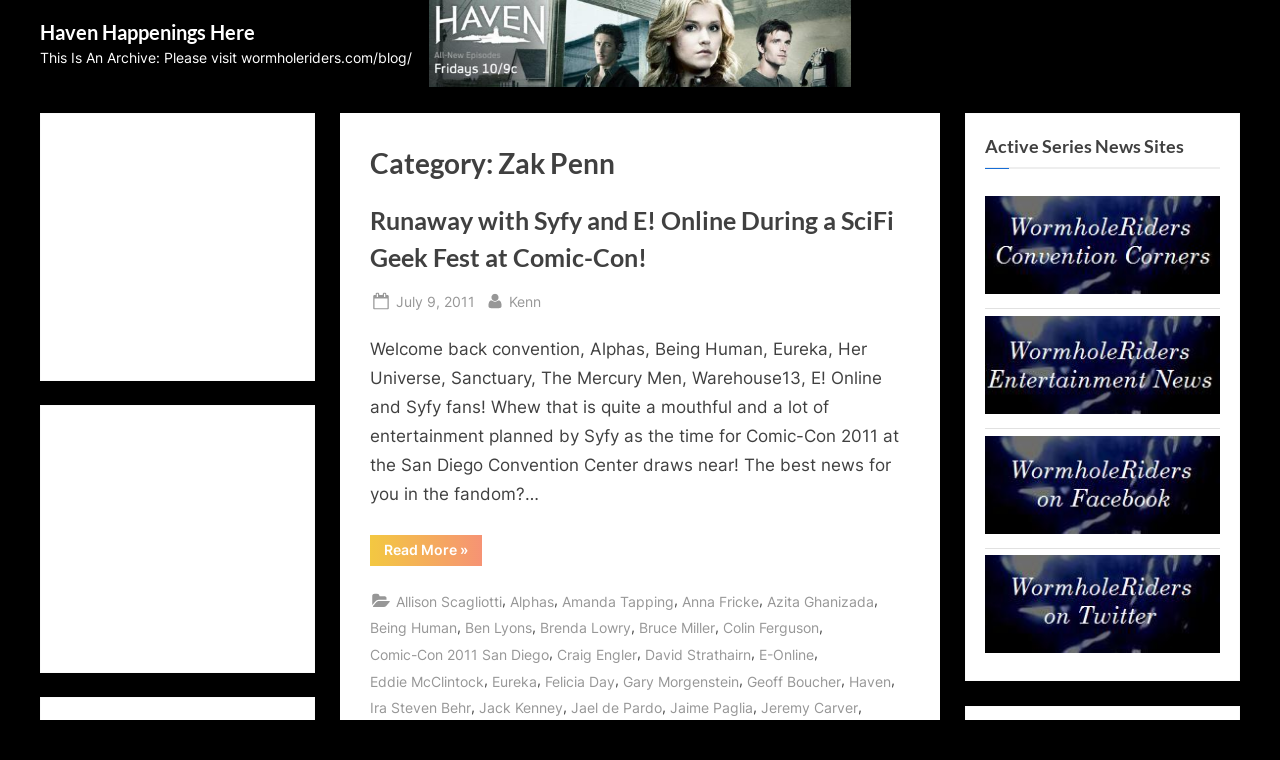

--- FILE ---
content_type: text/html; charset=UTF-8
request_url: https://wormholeriders.net/haven/?cat=71
body_size: 19198
content:
<!DOCTYPE html>
<html lang="en-US">
<head>
	<meta charset="UTF-8">
	<meta name="viewport" content="width=device-width, initial-scale=1.0">
	<link rel="profile" href="https://gmpg.org/xfn/11">
	<title>Zak Penn &#8211; Haven Happenings Here</title>
<meta name='robots' content='max-image-preview:large' />
<link rel='dns-prefetch' href='//cdn.canvasjs.com' />
<link rel="alternate" type="application/rss+xml" title="Haven Happenings Here &raquo; Feed" href="https://wormholeriders.net/haven/?feed=rss2" />
<link rel="alternate" type="application/rss+xml" title="Haven Happenings Here &raquo; Comments Feed" href="https://wormholeriders.net/haven/?feed=comments-rss2" />
<link rel="alternate" type="application/rss+xml" title="Haven Happenings Here &raquo; Zak Penn Category Feed" href="https://wormholeriders.net/haven/?feed=rss2&#038;cat=71" />
<style id='wp-img-auto-sizes-contain-inline-css'>
img:is([sizes=auto i],[sizes^="auto," i]){contain-intrinsic-size:3000px 1500px}
/*# sourceURL=wp-img-auto-sizes-contain-inline-css */
</style>
<style id='wp-emoji-styles-inline-css'>

	img.wp-smiley, img.emoji {
		display: inline !important;
		border: none !important;
		box-shadow: none !important;
		height: 1em !important;
		width: 1em !important;
		margin: 0 0.07em !important;
		vertical-align: -0.1em !important;
		background: none !important;
		padding: 0 !important;
	}
/*# sourceURL=wp-emoji-styles-inline-css */
</style>
<style id='wp-block-library-inline-css'>
:root{--wp-block-synced-color:#7a00df;--wp-block-synced-color--rgb:122,0,223;--wp-bound-block-color:var(--wp-block-synced-color);--wp-editor-canvas-background:#ddd;--wp-admin-theme-color:#007cba;--wp-admin-theme-color--rgb:0,124,186;--wp-admin-theme-color-darker-10:#006ba1;--wp-admin-theme-color-darker-10--rgb:0,107,160.5;--wp-admin-theme-color-darker-20:#005a87;--wp-admin-theme-color-darker-20--rgb:0,90,135;--wp-admin-border-width-focus:2px}@media (min-resolution:192dpi){:root{--wp-admin-border-width-focus:1.5px}}.wp-element-button{cursor:pointer}:root .has-very-light-gray-background-color{background-color:#eee}:root .has-very-dark-gray-background-color{background-color:#313131}:root .has-very-light-gray-color{color:#eee}:root .has-very-dark-gray-color{color:#313131}:root .has-vivid-green-cyan-to-vivid-cyan-blue-gradient-background{background:linear-gradient(135deg,#00d084,#0693e3)}:root .has-purple-crush-gradient-background{background:linear-gradient(135deg,#34e2e4,#4721fb 50%,#ab1dfe)}:root .has-hazy-dawn-gradient-background{background:linear-gradient(135deg,#faaca8,#dad0ec)}:root .has-subdued-olive-gradient-background{background:linear-gradient(135deg,#fafae1,#67a671)}:root .has-atomic-cream-gradient-background{background:linear-gradient(135deg,#fdd79a,#004a59)}:root .has-nightshade-gradient-background{background:linear-gradient(135deg,#330968,#31cdcf)}:root .has-midnight-gradient-background{background:linear-gradient(135deg,#020381,#2874fc)}:root{--wp--preset--font-size--normal:16px;--wp--preset--font-size--huge:42px}.has-regular-font-size{font-size:1em}.has-larger-font-size{font-size:2.625em}.has-normal-font-size{font-size:var(--wp--preset--font-size--normal)}.has-huge-font-size{font-size:var(--wp--preset--font-size--huge)}.has-text-align-center{text-align:center}.has-text-align-left{text-align:left}.has-text-align-right{text-align:right}.has-fit-text{white-space:nowrap!important}#end-resizable-editor-section{display:none}.aligncenter{clear:both}.items-justified-left{justify-content:flex-start}.items-justified-center{justify-content:center}.items-justified-right{justify-content:flex-end}.items-justified-space-between{justify-content:space-between}.screen-reader-text{border:0;clip-path:inset(50%);height:1px;margin:-1px;overflow:hidden;padding:0;position:absolute;width:1px;word-wrap:normal!important}.screen-reader-text:focus{background-color:#ddd;clip-path:none;color:#444;display:block;font-size:1em;height:auto;left:5px;line-height:normal;padding:15px 23px 14px;text-decoration:none;top:5px;width:auto;z-index:100000}html :where(.has-border-color){border-style:solid}html :where([style*=border-top-color]){border-top-style:solid}html :where([style*=border-right-color]){border-right-style:solid}html :where([style*=border-bottom-color]){border-bottom-style:solid}html :where([style*=border-left-color]){border-left-style:solid}html :where([style*=border-width]){border-style:solid}html :where([style*=border-top-width]){border-top-style:solid}html :where([style*=border-right-width]){border-right-style:solid}html :where([style*=border-bottom-width]){border-bottom-style:solid}html :where([style*=border-left-width]){border-left-style:solid}html :where(img[class*=wp-image-]){height:auto;max-width:100%}:where(figure){margin:0 0 1em}html :where(.is-position-sticky){--wp-admin--admin-bar--position-offset:var(--wp-admin--admin-bar--height,0px)}@media screen and (max-width:600px){html :where(.is-position-sticky){--wp-admin--admin-bar--position-offset:0px}}

/*# sourceURL=wp-block-library-inline-css */
</style><style id='global-styles-inline-css'>
:root{--wp--preset--aspect-ratio--square: 1;--wp--preset--aspect-ratio--4-3: 4/3;--wp--preset--aspect-ratio--3-4: 3/4;--wp--preset--aspect-ratio--3-2: 3/2;--wp--preset--aspect-ratio--2-3: 2/3;--wp--preset--aspect-ratio--16-9: 16/9;--wp--preset--aspect-ratio--9-16: 9/16;--wp--preset--color--black: #000000;--wp--preset--color--cyan-bluish-gray: #abb8c3;--wp--preset--color--white: #ffffff;--wp--preset--color--pale-pink: #f78da7;--wp--preset--color--vivid-red: #cf2e2e;--wp--preset--color--luminous-vivid-orange: #ff6900;--wp--preset--color--luminous-vivid-amber: #fcb900;--wp--preset--color--light-green-cyan: #7bdcb5;--wp--preset--color--vivid-green-cyan: #00d084;--wp--preset--color--pale-cyan-blue: #8ed1fc;--wp--preset--color--vivid-cyan-blue: #0693e3;--wp--preset--color--vivid-purple: #9b51e0;--wp--preset--gradient--vivid-cyan-blue-to-vivid-purple: linear-gradient(135deg,rgb(6,147,227) 0%,rgb(155,81,224) 100%);--wp--preset--gradient--light-green-cyan-to-vivid-green-cyan: linear-gradient(135deg,rgb(122,220,180) 0%,rgb(0,208,130) 100%);--wp--preset--gradient--luminous-vivid-amber-to-luminous-vivid-orange: linear-gradient(135deg,rgb(252,185,0) 0%,rgb(255,105,0) 100%);--wp--preset--gradient--luminous-vivid-orange-to-vivid-red: linear-gradient(135deg,rgb(255,105,0) 0%,rgb(207,46,46) 100%);--wp--preset--gradient--very-light-gray-to-cyan-bluish-gray: linear-gradient(135deg,rgb(238,238,238) 0%,rgb(169,184,195) 100%);--wp--preset--gradient--cool-to-warm-spectrum: linear-gradient(135deg,rgb(74,234,220) 0%,rgb(151,120,209) 20%,rgb(207,42,186) 40%,rgb(238,44,130) 60%,rgb(251,105,98) 80%,rgb(254,248,76) 100%);--wp--preset--gradient--blush-light-purple: linear-gradient(135deg,rgb(255,206,236) 0%,rgb(152,150,240) 100%);--wp--preset--gradient--blush-bordeaux: linear-gradient(135deg,rgb(254,205,165) 0%,rgb(254,45,45) 50%,rgb(107,0,62) 100%);--wp--preset--gradient--luminous-dusk: linear-gradient(135deg,rgb(255,203,112) 0%,rgb(199,81,192) 50%,rgb(65,88,208) 100%);--wp--preset--gradient--pale-ocean: linear-gradient(135deg,rgb(255,245,203) 0%,rgb(182,227,212) 50%,rgb(51,167,181) 100%);--wp--preset--gradient--electric-grass: linear-gradient(135deg,rgb(202,248,128) 0%,rgb(113,206,126) 100%);--wp--preset--gradient--midnight: linear-gradient(135deg,rgb(2,3,129) 0%,rgb(40,116,252) 100%);--wp--preset--font-size--small: 13px;--wp--preset--font-size--medium: 20px;--wp--preset--font-size--large: 36px;--wp--preset--font-size--x-large: 42px;--wp--preset--spacing--20: 0.44rem;--wp--preset--spacing--30: 0.67rem;--wp--preset--spacing--40: 1rem;--wp--preset--spacing--50: 1.5rem;--wp--preset--spacing--60: 2.25rem;--wp--preset--spacing--70: 3.38rem;--wp--preset--spacing--80: 5.06rem;--wp--preset--shadow--natural: 6px 6px 9px rgba(0, 0, 0, 0.2);--wp--preset--shadow--deep: 12px 12px 50px rgba(0, 0, 0, 0.4);--wp--preset--shadow--sharp: 6px 6px 0px rgba(0, 0, 0, 0.2);--wp--preset--shadow--outlined: 6px 6px 0px -3px rgb(255, 255, 255), 6px 6px rgb(0, 0, 0);--wp--preset--shadow--crisp: 6px 6px 0px rgb(0, 0, 0);}:where(.is-layout-flex){gap: 0.5em;}:where(.is-layout-grid){gap: 0.5em;}body .is-layout-flex{display: flex;}.is-layout-flex{flex-wrap: wrap;align-items: center;}.is-layout-flex > :is(*, div){margin: 0;}body .is-layout-grid{display: grid;}.is-layout-grid > :is(*, div){margin: 0;}:where(.wp-block-columns.is-layout-flex){gap: 2em;}:where(.wp-block-columns.is-layout-grid){gap: 2em;}:where(.wp-block-post-template.is-layout-flex){gap: 1.25em;}:where(.wp-block-post-template.is-layout-grid){gap: 1.25em;}.has-black-color{color: var(--wp--preset--color--black) !important;}.has-cyan-bluish-gray-color{color: var(--wp--preset--color--cyan-bluish-gray) !important;}.has-white-color{color: var(--wp--preset--color--white) !important;}.has-pale-pink-color{color: var(--wp--preset--color--pale-pink) !important;}.has-vivid-red-color{color: var(--wp--preset--color--vivid-red) !important;}.has-luminous-vivid-orange-color{color: var(--wp--preset--color--luminous-vivid-orange) !important;}.has-luminous-vivid-amber-color{color: var(--wp--preset--color--luminous-vivid-amber) !important;}.has-light-green-cyan-color{color: var(--wp--preset--color--light-green-cyan) !important;}.has-vivid-green-cyan-color{color: var(--wp--preset--color--vivid-green-cyan) !important;}.has-pale-cyan-blue-color{color: var(--wp--preset--color--pale-cyan-blue) !important;}.has-vivid-cyan-blue-color{color: var(--wp--preset--color--vivid-cyan-blue) !important;}.has-vivid-purple-color{color: var(--wp--preset--color--vivid-purple) !important;}.has-black-background-color{background-color: var(--wp--preset--color--black) !important;}.has-cyan-bluish-gray-background-color{background-color: var(--wp--preset--color--cyan-bluish-gray) !important;}.has-white-background-color{background-color: var(--wp--preset--color--white) !important;}.has-pale-pink-background-color{background-color: var(--wp--preset--color--pale-pink) !important;}.has-vivid-red-background-color{background-color: var(--wp--preset--color--vivid-red) !important;}.has-luminous-vivid-orange-background-color{background-color: var(--wp--preset--color--luminous-vivid-orange) !important;}.has-luminous-vivid-amber-background-color{background-color: var(--wp--preset--color--luminous-vivid-amber) !important;}.has-light-green-cyan-background-color{background-color: var(--wp--preset--color--light-green-cyan) !important;}.has-vivid-green-cyan-background-color{background-color: var(--wp--preset--color--vivid-green-cyan) !important;}.has-pale-cyan-blue-background-color{background-color: var(--wp--preset--color--pale-cyan-blue) !important;}.has-vivid-cyan-blue-background-color{background-color: var(--wp--preset--color--vivid-cyan-blue) !important;}.has-vivid-purple-background-color{background-color: var(--wp--preset--color--vivid-purple) !important;}.has-black-border-color{border-color: var(--wp--preset--color--black) !important;}.has-cyan-bluish-gray-border-color{border-color: var(--wp--preset--color--cyan-bluish-gray) !important;}.has-white-border-color{border-color: var(--wp--preset--color--white) !important;}.has-pale-pink-border-color{border-color: var(--wp--preset--color--pale-pink) !important;}.has-vivid-red-border-color{border-color: var(--wp--preset--color--vivid-red) !important;}.has-luminous-vivid-orange-border-color{border-color: var(--wp--preset--color--luminous-vivid-orange) !important;}.has-luminous-vivid-amber-border-color{border-color: var(--wp--preset--color--luminous-vivid-amber) !important;}.has-light-green-cyan-border-color{border-color: var(--wp--preset--color--light-green-cyan) !important;}.has-vivid-green-cyan-border-color{border-color: var(--wp--preset--color--vivid-green-cyan) !important;}.has-pale-cyan-blue-border-color{border-color: var(--wp--preset--color--pale-cyan-blue) !important;}.has-vivid-cyan-blue-border-color{border-color: var(--wp--preset--color--vivid-cyan-blue) !important;}.has-vivid-purple-border-color{border-color: var(--wp--preset--color--vivid-purple) !important;}.has-vivid-cyan-blue-to-vivid-purple-gradient-background{background: var(--wp--preset--gradient--vivid-cyan-blue-to-vivid-purple) !important;}.has-light-green-cyan-to-vivid-green-cyan-gradient-background{background: var(--wp--preset--gradient--light-green-cyan-to-vivid-green-cyan) !important;}.has-luminous-vivid-amber-to-luminous-vivid-orange-gradient-background{background: var(--wp--preset--gradient--luminous-vivid-amber-to-luminous-vivid-orange) !important;}.has-luminous-vivid-orange-to-vivid-red-gradient-background{background: var(--wp--preset--gradient--luminous-vivid-orange-to-vivid-red) !important;}.has-very-light-gray-to-cyan-bluish-gray-gradient-background{background: var(--wp--preset--gradient--very-light-gray-to-cyan-bluish-gray) !important;}.has-cool-to-warm-spectrum-gradient-background{background: var(--wp--preset--gradient--cool-to-warm-spectrum) !important;}.has-blush-light-purple-gradient-background{background: var(--wp--preset--gradient--blush-light-purple) !important;}.has-blush-bordeaux-gradient-background{background: var(--wp--preset--gradient--blush-bordeaux) !important;}.has-luminous-dusk-gradient-background{background: var(--wp--preset--gradient--luminous-dusk) !important;}.has-pale-ocean-gradient-background{background: var(--wp--preset--gradient--pale-ocean) !important;}.has-electric-grass-gradient-background{background: var(--wp--preset--gradient--electric-grass) !important;}.has-midnight-gradient-background{background: var(--wp--preset--gradient--midnight) !important;}.has-small-font-size{font-size: var(--wp--preset--font-size--small) !important;}.has-medium-font-size{font-size: var(--wp--preset--font-size--medium) !important;}.has-large-font-size{font-size: var(--wp--preset--font-size--large) !important;}.has-x-large-font-size{font-size: var(--wp--preset--font-size--x-large) !important;}
/*# sourceURL=global-styles-inline-css */
</style>

<style id='classic-theme-styles-inline-css'>
/*! This file is auto-generated */
.wp-block-button__link{color:#fff;background-color:#32373c;border-radius:9999px;box-shadow:none;text-decoration:none;padding:calc(.667em + 2px) calc(1.333em + 2px);font-size:1.125em}.wp-block-file__button{background:#32373c;color:#fff;text-decoration:none}
/*# sourceURL=/wp-includes/css/classic-themes.min.css */
</style>
<link rel='stylesheet' id='fv_flowplayer-css' href='https://wormholeriders.net/haven/wp-content/fv-flowplayer-custom/style-1.css?ver=1732222333' media='all' />
<link rel='stylesheet' id='dashicons-css' href='https://wormholeriders.net/haven/wp-includes/css/dashicons.min.css?ver=6.9' media='all' />
<link rel='stylesheet' id='admin-bar-css' href='https://wormholeriders.net/haven/wp-includes/css/admin-bar.min.css?ver=6.9' media='all' />
<style id='admin-bar-inline-css'>

    .canvasjs-chart-credit{
        display: none !important;
    }
    #vtrtsFreeChart canvas {
    border-radius: 6px;
}

.vtrts-free-adminbar-weekly-title {
    font-weight: bold;
    font-size: 14px;
    color: #fff;
    margin-bottom: 6px;
}

        #wpadminbar #wp-admin-bar-vtrts_free_top_button .ab-icon:before {
            content: "\f185";
            color: #1DAE22;
            top: 3px;
        }
    #wp-admin-bar-vtrts_pro_top_button .ab-item {
        min-width: 180px;
    }
    .vtrts-free-adminbar-dropdown {
        min-width: 420px ;
        padding: 18px 18px 12px 18px;
        background: #23282d;
        color: #fff;
        border-radius: 8px;
        box-shadow: 0 4px 24px rgba(0,0,0,0.15);
        margin-top: 10px;
    }
    .vtrts-free-adminbar-grid {
        display: grid;
        grid-template-columns: 1fr 1fr;
        gap: 18px 18px; /* row-gap column-gap */
        margin-bottom: 18px;
    }
    .vtrts-free-adminbar-card {
        background: #2c3338;
        border-radius: 8px;
        padding: 18px 18px 12px 18px;
        box-shadow: 0 2px 8px rgba(0,0,0,0.07);
        display: flex;
        flex-direction: column;
        align-items: flex-start;
    }
    /* Extra margin for the right column */
    .vtrts-free-adminbar-card:nth-child(2),
    .vtrts-free-adminbar-card:nth-child(4) {
        margin-left: 10px !important;
        padding-left: 10px !important;
                padding-top: 6px !important;

        margin-right: 10px !important;
        padding-right : 10px !important;
        margin-top: 10px !important;
    }
    .vtrts-free-adminbar-card:nth-child(1),
    .vtrts-free-adminbar-card:nth-child(3) {
        margin-left: 10px !important;
        padding-left: 10px !important;
                padding-top: 6px !important;

        margin-top: 10px !important;
                padding-right : 10px !important;

    }
    /* Extra margin for the bottom row */
    .vtrts-free-adminbar-card:nth-child(3),
    .vtrts-free-adminbar-card:nth-child(4) {
        margin-top: 6px !important;
        padding-top: 6px !important;
        margin-top: 10px !important;
    }
    .vtrts-free-adminbar-card-title {
        font-size: 14px;
        font-weight: 800;
        margin-bottom: 6px;
        color: #fff;
    }
    .vtrts-free-adminbar-card-value {
        font-size: 22px;
        font-weight: bold;
        color: #1DAE22;
        margin-bottom: 4px;
    }
    .vtrts-free-adminbar-card-sub {
        font-size: 12px;
        color: #aaa;
    }
    .vtrts-free-adminbar-btn-wrap {
        text-align: center;
        margin-top: 8px;
    }

    #wp-admin-bar-vtrts_free_top_button .ab-item{
    min-width: 80px !important;
        padding: 0px !important;
    .vtrts-free-adminbar-btn {
        display: inline-block;
        background: #1DAE22;
        color: #fff !important;
        font-weight: bold;
        padding: 8px 28px;
        border-radius: 6px;
        text-decoration: none;
        font-size: 15px;
        transition: background 0.2s;
        margin-top: 8px;
    }
    .vtrts-free-adminbar-btn:hover {
        background: #15991b;
        color: #fff !important;
    }

    .vtrts-free-adminbar-dropdown-wrap { min-width: 0; padding: 0; }
    #wpadminbar #wp-admin-bar-vtrts_free_top_button .vtrts-free-adminbar-dropdown { display: none; position: absolute; left: 0; top: 100%; z-index: 99999; }
    #wpadminbar #wp-admin-bar-vtrts_free_top_button:hover .vtrts-free-adminbar-dropdown { display: block; }
    
        .ab-empty-item #wp-admin-bar-vtrts_free_top_button-default .ab-empty-item{
    height:0px !important;
    padding :0px !important;
     }
            #wpadminbar .quicklinks .ab-empty-item{
        padding:0px !important;
    }
    .vtrts-free-adminbar-dropdown {
    min-width: 420px;
    padding: 18px 18px 12px 18px;
    background: #23282d;
    color: #fff;
    border-radius: 12px; /* more rounded */
    box-shadow: 0 8px 32px rgba(0,0,0,0.25); /* deeper shadow */
    margin-top: 10px;
}

.vtrts-free-adminbar-btn-wrap {
    text-align: center;
    margin-top: 18px; /* more space above */
}

.vtrts-free-adminbar-btn {
    display: inline-block;
    background: #1DAE22;
    color: #fff !important;
    font-weight: bold;
    padding: 5px 22px;
    border-radius: 8px;
    text-decoration: none;
    font-size: 17px;
    transition: background 0.2s, box-shadow 0.2s;
    margin-top: 8px;
    box-shadow: 0 2px 8px rgba(29,174,34,0.15);
    text-align: center;
    line-height: 1.6;
    
}
.vtrts-free-adminbar-btn:hover {
    background: #15991b;
    color: #fff !important;
    box-shadow: 0 4px 16px rgba(29,174,34,0.25);
}
    


/*# sourceURL=admin-bar-inline-css */
</style>
<link rel='stylesheet' id='pressbook-fonts-css' href='https://wormholeriders.net/haven/wp-content/fonts/45970d975450399e32a9dffcd5483401.css' media='all' />
<link rel='stylesheet' id='pressbook-style-css' href='https://wormholeriders.net/haven/wp-content/themes/pressbook/style.min.css?ver=2.1.6' media='all' />
<style id='pressbook-style-inline-css'>
.site-branding{background-position:center center;}.site-branding{background-repeat:no-repeat;}.site-branding{background-size:contain;}.top-banner-image{max-height:150px;}.top-navbar{background:linear-gradient(0deg, #166dd6 0%, #1257ab 100%);}.social-navigation a:active .svg-icon,.social-navigation a:focus .svg-icon,.social-navigation a:hover .svg-icon{color:#166dd6;}.primary-navbar,.main-navigation ul ul{background:#166dd6;}.main-navigation .main-navigation-arrow-btn:active,.main-navigation .main-navigation-arrow-btn:hover,.main-navigation li.focus>.main-navigation-arrow-btn,.main-navigation:not(.toggled) li:hover>.main-navigation-arrow-btn,.main-navigation a:active,.main-navigation a:focus,.main-navigation a:hover{color:#166dd6;}.site-branding{background-color:#000000;}.site-title,.site-title a,.site-title a:active,.site-title a:focus,.site-title a:hover{color:#ffffff;}.site-tagline{color:#ffffff;}.more-link,.wp-block-search .wp-block-search__button,button,input[type=button],input[type=reset],input[type=submit]{background-image:linear-gradient(to right, #f3c841 0%, #f69275 51%, #f3c841 100%);}.more-link,.wp-block-search .wp-block-search__button,button,input[type=button],input[type=reset],input[type=submit]{font-weight:600;}h1,h2,h3,h4,h5,h6{font-weight:700;}.site-title{font-weight:700;}.c-sidebar .widget{border-color:#fafafa;}.footer-widgets,.copyright-text{background:#232323;}.copyright-text a{color:#f69275;}
/*# sourceURL=pressbook-style-inline-css */
</style>
<script id="ahc_front_js-js-extra">
var ahc_ajax_front = {"ajax_url":"https://wormholeriders.net/haven/wp-admin/admin-ajax.php","plugin_url":"https://wormholeriders.net/haven/wp-content/plugins/visitors-traffic-real-time-statistics/","page_id":"Category: \u003Cspan\u003EZak Penn\u003C/span\u003E","page_title":"","post_type":""};
//# sourceURL=ahc_front_js-js-extra
</script>
<script src="https://wormholeriders.net/haven/wp-content/plugins/visitors-traffic-real-time-statistics/js/front.js?ver=6.9" id="ahc_front_js-js"></script>
<script src="https://wormholeriders.net/haven/wp-includes/js/jquery/jquery.min.js?ver=3.7.1" id="jquery-core-js"></script>
<script src="https://wormholeriders.net/haven/wp-includes/js/jquery/jquery-migrate.min.js?ver=3.4.1" id="jquery-migrate-js"></script>
<link rel="https://api.w.org/" href="https://wormholeriders.net/haven/index.php?rest_route=/" /><link rel="alternate" title="JSON" type="application/json" href="https://wormholeriders.net/haven/index.php?rest_route=/wp/v2/categories/71" /><link rel="EditURI" type="application/rsd+xml" title="RSD" href="https://wormholeriders.net/haven/xmlrpc.php?rsd" />
<script id="wpcp_disable_selection" type="text/javascript">
var image_save_msg='You are not allowed to save images!';
	var no_menu_msg='Context Menu disabled!';
	var smessage = "Content is protected !!";

function disableEnterKey(e)
{
	var elemtype = e.target.tagName;
	
	elemtype = elemtype.toUpperCase();
	
	if (elemtype == "TEXT" || elemtype == "TEXTAREA" || elemtype == "INPUT" || elemtype == "PASSWORD" || elemtype == "SELECT" || elemtype == "OPTION" || elemtype == "EMBED")
	{
		elemtype = 'TEXT';
	}
	
	if (e.ctrlKey){
     var key;
     if(window.event)
          key = window.event.keyCode;     //IE
     else
          key = e.which;     //firefox (97)
    //if (key != 17) alert(key);
     if (elemtype!= 'TEXT' && (key == 97 || key == 65 || key == 67 || key == 99 || key == 88 || key == 120 || key == 26 || key == 85  || key == 86 || key == 83 || key == 43 || key == 73))
     {
		if(wccp_free_iscontenteditable(e)) return true;
		show_wpcp_message('You are not allowed to copy content or view source');
		return false;
     }else
     	return true;
     }
}


/*For contenteditable tags*/
function wccp_free_iscontenteditable(e)
{
	var e = e || window.event; // also there is no e.target property in IE. instead IE uses window.event.srcElement
  	
	var target = e.target || e.srcElement;

	var elemtype = e.target.nodeName;
	
	elemtype = elemtype.toUpperCase();
	
	var iscontenteditable = "false";
		
	if(typeof target.getAttribute!="undefined" ) iscontenteditable = target.getAttribute("contenteditable"); // Return true or false as string
	
	var iscontenteditable2 = false;
	
	if(typeof target.isContentEditable!="undefined" ) iscontenteditable2 = target.isContentEditable; // Return true or false as boolean

	if(target.parentElement.isContentEditable) iscontenteditable2 = true;
	
	if (iscontenteditable == "true" || iscontenteditable2 == true)
	{
		if(typeof target.style!="undefined" ) target.style.cursor = "text";
		
		return true;
	}
}

////////////////////////////////////
function disable_copy(e)
{	
	var e = e || window.event; // also there is no e.target property in IE. instead IE uses window.event.srcElement
	
	var elemtype = e.target.tagName;
	
	elemtype = elemtype.toUpperCase();
	
	if (elemtype == "TEXT" || elemtype == "TEXTAREA" || elemtype == "INPUT" || elemtype == "PASSWORD" || elemtype == "SELECT" || elemtype == "OPTION" || elemtype == "EMBED")
	{
		elemtype = 'TEXT';
	}
	
	if(wccp_free_iscontenteditable(e)) return true;
	
	var isSafari = /Safari/.test(navigator.userAgent) && /Apple Computer/.test(navigator.vendor);
	
	var checker_IMG = '';
	if (elemtype == "IMG" && checker_IMG == 'checked' && e.detail >= 2) {show_wpcp_message(alertMsg_IMG);return false;}
	if (elemtype != "TEXT")
	{
		if (smessage !== "" && e.detail == 2)
			show_wpcp_message(smessage);
		
		if (isSafari)
			return true;
		else
			return false;
	}	
}

//////////////////////////////////////////
function disable_copy_ie()
{
	var e = e || window.event;
	var elemtype = window.event.srcElement.nodeName;
	elemtype = elemtype.toUpperCase();
	if(wccp_free_iscontenteditable(e)) return true;
	if (elemtype == "IMG") {show_wpcp_message(alertMsg_IMG);return false;}
	if (elemtype != "TEXT" && elemtype != "TEXTAREA" && elemtype != "INPUT" && elemtype != "PASSWORD" && elemtype != "SELECT" && elemtype != "OPTION" && elemtype != "EMBED")
	{
		return false;
	}
}	
function reEnable()
{
	return true;
}
document.onkeydown = disableEnterKey;
document.onselectstart = disable_copy_ie;
if(navigator.userAgent.indexOf('MSIE')==-1)
{
	document.onmousedown = disable_copy;
	document.onclick = reEnable;
}
function disableSelection(target)
{
    //For IE This code will work
    if (typeof target.onselectstart!="undefined")
    target.onselectstart = disable_copy_ie;
    
    //For Firefox This code will work
    else if (typeof target.style.MozUserSelect!="undefined")
    {target.style.MozUserSelect="none";}
    
    //All other  (ie: Opera) This code will work
    else
    target.onmousedown=function(){return false}
    target.style.cursor = "default";
}
//Calling the JS function directly just after body load
window.onload = function(){disableSelection(document.body);};

//////////////////special for safari Start////////////////
var onlongtouch;
var timer;
var touchduration = 1000; //length of time we want the user to touch before we do something

var elemtype = "";
function touchstart(e) {
	var e = e || window.event;
  // also there is no e.target property in IE.
  // instead IE uses window.event.srcElement
  	var target = e.target || e.srcElement;
	
	elemtype = window.event.srcElement.nodeName;
	
	elemtype = elemtype.toUpperCase();
	
	if(!wccp_pro_is_passive()) e.preventDefault();
	if (!timer) {
		timer = setTimeout(onlongtouch, touchduration);
	}
}

function touchend() {
    //stops short touches from firing the event
    if (timer) {
        clearTimeout(timer);
        timer = null;
    }
	onlongtouch();
}

onlongtouch = function(e) { //this will clear the current selection if anything selected
	
	if (elemtype != "TEXT" && elemtype != "TEXTAREA" && elemtype != "INPUT" && elemtype != "PASSWORD" && elemtype != "SELECT" && elemtype != "EMBED" && elemtype != "OPTION")	
	{
		if (window.getSelection) {
			if (window.getSelection().empty) {  // Chrome
			window.getSelection().empty();
			} else if (window.getSelection().removeAllRanges) {  // Firefox
			window.getSelection().removeAllRanges();
			}
		} else if (document.selection) {  // IE?
			document.selection.empty();
		}
		return false;
	}
};

document.addEventListener("DOMContentLoaded", function(event) { 
    window.addEventListener("touchstart", touchstart, false);
    window.addEventListener("touchend", touchend, false);
});

function wccp_pro_is_passive() {

  var cold = false,
  hike = function() {};

  try {
	  const object1 = {};
  var aid = Object.defineProperty(object1, 'passive', {
  get() {cold = true}
  });
  window.addEventListener('test', hike, aid);
  window.removeEventListener('test', hike, aid);
  } catch (e) {}

  return cold;
}
/*special for safari End*/
</script>
<script id="wpcp_disable_Right_Click" type="text/javascript">
document.ondragstart = function() { return false;}
	function nocontext(e) {
	   return false;
	}
	document.oncontextmenu = nocontext;
</script>
<style>
.unselectable
{
-moz-user-select:none;
-webkit-user-select:none;
cursor: default;
}
html
{
-webkit-touch-callout: none;
-webkit-user-select: none;
-khtml-user-select: none;
-moz-user-select: none;
-ms-user-select: none;
user-select: none;
-webkit-tap-highlight-color: rgba(0,0,0,0);
}
</style>
<script id="wpcp_css_disable_selection" type="text/javascript">
var e = document.getElementsByTagName('body')[0];
if(e)
{
	e.setAttribute('unselectable',"on");
}
</script>
<style id="custom-background-css">
body.custom-background { background-color: #000000; }
</style>
	</head>
<body data-rsssl=1 class="archive category category-zak-penn category-71 custom-background wp-embed-responsive wp-theme-pressbook unselectable hfeed double-sidebar left-right-sidebar pb-content-columns pb-content-cover">

<div id="page" class="site">
	<a class="skip-link screen-reader-text" href="#content">Skip to content</a>

	<header id="masthead" class="site-header">
		<div class="site-branding" style="background-image: url(https://wormholeriders.net/haven/wp-content/uploads/2012/09/Haven-2012-Banner.jpg);">
		<div class="u-wrapper site-branding-wrap">
		<div class="site-logo-title logo--lg-size-1 logo--md-size-1 logo--sm-size-1">
			
			<div class="site-title-tagline">
							<p class="site-title site-title--lg-size-2 site-title--md-size-2 site-title--sm-size-2"><a href="https://wormholeriders.net/haven/" rel="home">Haven Happenings Here</a></p>
								<p class="site-tagline tagline--lg-size-2 tagline--md-size-2 tagline--sm-size-2">This Is An Archive: Please visit wormholeriders.com/blog/</p>
			</div><!-- .site-title-tagline -->
		</div><!-- .site-logo-title -->

			</div><!-- .site-branding-wrap -->
</div><!-- .site-branding -->
	</header><!-- #masthead -->

	<div id="content" class="site-content">

	<div class="pb-content-sidebar u-wrapper">
		<main id="primary" class="site-main">

						<header class="pb-archv-header pb-archv-header-show">
					<h1 class="page-title pb-archv-title">Category: <span>Zak Penn</span></h1>
									</header>
				
<article id="post-26365" class="pb-article pb-archive post-26365 post type-post status-publish format-standard hentry category-allison-scagliotti category-alphas category-amanda-tapping-celebs category-anna-fricke category-azita-ghanizada category-being-human category-ben-lyons category-brenda-lowry category-bruce-miller category-colin-ferguson category-comic-con-2011-san-diego category-craig-engler category-david-strathairn category-e-online category-eddie-mcclintock category-eureka category-felicia-day category-gary-morgenstein category-geoff-boucher category-haven category-ira-steven-behr category-jack-kenney category-jael-de-pardo category-jaime-paglia category-jeremy-carver category-joanne-kelly category-ladytron category-laura-mennell category-malik-yoba category-maureen-granados category-meaghan-rath category-nbc-universal category-neil-grayston category-robin-dunne-what-are-they-doing-now category-ryan-cartwright category-salli-richardson-whitfield-what-are-they-doing-now category-sam-huntington category-sam-witwer category-sanctuary-series-news category-saul-rubinek category-syfy category-the-mercury-men category-universal-studios category-warren-christie category-wil-wheaton category-zak-penn tag-adria_the_cat tag-allison-scagliotti tag-alphas tag-amanda-tapping tag-anna-fricke tag-anne-lamsa tag-azita-ghanizada tag-being-human tag-ben-lyons tag-blake-callaway tag-brenda-lowry tag-bruce-miller tag-colin-ferguson tag-david-strathairn tag-delenn326 tag-destination-truth tag-drrachellesmith tag-e-news tag-e-online tag-eddie-mcclintock tag-eureka tag-felicia-day tag-gary-morgenstein tag-geek tag-geek-out tag-geoff-boucher tag-haven tag-her-universe tag-hotel-solamar tag-ira-steven-behr tag-jack-kenney tag-jael-de-pardo tag-jaime-paglia tag-jeremy-carver tag-joanne-kelly tag-josh-gates tag-ladytron tag-laura-mennell tag-malik-yoba tag-maureen-granados tag-meagansue tag-meaghan-rath tag-neil-grayston tag-offworldtravelr tag-robin-dunne tag-ryan-cartwright tag-salli-richardson-whitfield tag-sam-huntington tag-sam-witwer tag-sanctuary tag-saul-rubinek tag-scififangirl616 tag-syfy tag-syfy-ventures tag-the-mercury-men tag-warehouse-13 tag-warren-christie tag-wil-wheaton tag-wr_systems tag-zak-penn">
	<header class="entry-header">
	<h2 class="entry-title"><a href="https://wormholeriders.net/haven/?p=26365" rel="bookmark">Runaway with Syfy and E! Online During a SciFi Geek Fest at Comic-Con!</a></h2>		<div class="entry-meta">
					<span class="posted-on">
			<svg class="svg-icon" width="24" height="24" aria-hidden="true" role="img" focusable="false" viewBox="0.0 0 1664.0 2048" xmlns="http://www.w3.org/2000/svg"><path d="M128,1792h1408V768H128V1792z M512,576V288c0-9.333-3-17-9-23s-13.667-9-23-9h-64c-9.333,0-17,3-23,9s-9,13.667-9,23v288  c0,9.333,3,17,9,23s13.667,9,23,9h64c9.333,0,17-3,23-9S512,585.333,512,576z M1280,576V288c0-9.333-3-17-9-23s-13.667-9-23-9h-64  c-9.333,0-17,3-23,9s-9,13.667-9,23v288c0,9.333,3,17,9,23s13.667,9,23,9h64c9.333,0,17-3,23-9S1280,585.333,1280,576z M1664,512  v1280c0,34.667-12.667,64.667-38,90s-55.333,38-90,38H128c-34.667,0-64.667-12.667-90-38s-38-55.333-38-90V512  c0-34.667,12.667-64.667,38-90s55.333-38,90-38h128v-96c0-44,15.667-81.667,47-113s69-47,113-47h64c44,0,81.667,15.667,113,47  s47,69,47,113v96h384v-96c0-44,15.667-81.667,47-113s69-47,113-47h64c44,0,81.667,15.667,113,47s47,69,47,113v96h128  c34.667,0,64.667,12.667,90,38S1664,477.333,1664,512z" /></svg>			<a href="https://wormholeriders.net/haven/?p=26365" rel="bookmark">
				<span class="screen-reader-text">Posted on </span><time class="entry-date published" datetime="2011-07-09T16:55:46-07:00">July 9, 2011</time><time class="updated" datetime="2017-11-27T11:35:59-08:00">November 27, 2017</time>			</a>
		</span><!-- .posted-on -->
				<span class="posted-by byline">
			<svg class="svg-icon" width="24" height="24" aria-hidden="true" role="img" focusable="false" viewBox="0.0 0 1408.0 2048" xmlns="http://www.w3.org/2000/svg"><path d="M1408,1533c0,80-24.333,143.167-73,189.5s-113.333,69.5-194,69.5H267c-80.667,0-145.333-23.167-194-69.5S0,1613,0,1533  c0-35.333,1.167-69.833,3.5-103.5s7-70,14-109S33.333,1245.333,44,1212s25-65.833,43-97.5s38.667-58.667,62-81  c23.333-22.333,51.833-40.167,85.5-53.5s70.833-20,111.5-20c6,0,20,7.167,42,21.5s46.833,30.333,74.5,48  c27.667,17.667,63.667,33.667,108,48S659.333,1099,704,1099s89.167-7.167,133.5-21.5s80.333-30.333,108-48  c27.667-17.667,52.5-33.667,74.5-48s36-21.5,42-21.5c40.667,0,77.833,6.667,111.5,20s62.167,31.167,85.5,53.5  c23.333,22.333,44,49.333,62,81s32.333,64.167,43,97.5s19.5,69.5,26.5,108.5s11.667,75.333,14,109S1408,1497.667,1408,1533z   M1088,640c0,106-37.5,196.5-112.5,271.5S810,1024,704,1024s-196.5-37.5-271.5-112.5S320,746,320,640s37.5-196.5,112.5-271.5  S598,256,704,256s196.5,37.5,271.5,112.5S1088,534,1088,640z"></path></svg>			<a href="https://wormholeriders.net/haven/?author=1">
				<span class="screen-reader-text">By </span>Kenn			</a>
		</span><!-- .posted-by -->
				</div><!-- .entry-meta -->
			</header><!-- .entry-header -->

		<div class="pb-content">
				<div class="entry-summary">
			<p>Welcome back convention, Alphas, Being Human, Eureka, Her Universe, Sanctuary, The Mercury Men, Warehouse13, E! Online and Syfy fans! Whew that is quite a mouthful and a lot of entertainment planned by Syfy as the time for Comic-Con 2011 at the San Diego Convention Center draws near! The best news for you in the fandom?&#8230;</p>
<p class="more-link-wrap"><a href="https://wormholeriders.net/haven/?p=26365" class="more-link">Read More<span class="screen-reader-text"> &ldquo;Runaway with Syfy and E! Online During a SciFi Geek Fest at Comic-Con!&rdquo;</span> &raquo;</a></p>
		</div><!-- .entry-summary -->
				</div><!-- .pb-content -->
					<span class="cat-links">
				<svg class="svg-icon" width="24" height="24" aria-hidden="true" role="img" focusable="false" viewBox="0.0 0 1879.0 2048" xmlns="http://www.w3.org/2000/svg"><path d="M1879,1080c0,20.667-10.333,42.667-31,66l-336,396c-28.667,34-68.833,62.833-120.5,86.5S1292,1664,1248,1664H160  c-22.667,0-42.833-4.333-60.5-13S73,1628,73,1608c0-20.667,10.333-42.667,31-66l336-396c28.667-34,68.833-62.833,120.5-86.5  S660,1024,704,1024h1088c22.667,0,42.833,4.333,60.5,13S1879,1060,1879,1080z M1536,736v160H704c-62.667,0-128.333,15.833-197,47.5  S383.667,1015,343,1063L6,1459l-5,6c0-2.667-0.167-6.833-0.5-12.5S0,1442.667,0,1440V480c0-61.333,22-114,66-158s96.667-66,158-66  h320c61.333,0,114,22,158,66s66,96.667,66,158v32h544c61.333,0,114,22,158,66S1536,674.667,1536,736z" /></svg><a href="https://wormholeriders.net/haven/?cat=6" rel="category">Allison Scagliotti</a>, <a href="https://wormholeriders.net/haven/?cat=7" rel="category">Alphas</a>, <a href="https://wormholeriders.net/haven/?cat=9" rel="category">Amanda Tapping</a>, <a href="https://wormholeriders.net/haven/?cat=10" rel="category">Anna Fricke</a>, <a href="https://wormholeriders.net/haven/?cat=12" rel="category">Azita Ghanizada</a>, <a href="https://wormholeriders.net/haven/?cat=13" rel="category">Being Human</a>, <a href="https://wormholeriders.net/haven/?cat=14" rel="category">Ben Lyons</a>, <a href="https://wormholeriders.net/haven/?cat=16" rel="category">Brenda Lowry</a>, <a href="https://wormholeriders.net/haven/?cat=17" rel="category">Bruce Miller</a>, <a href="https://wormholeriders.net/haven/?cat=18" rel="category">Colin Ferguson</a>, <a href="https://wormholeriders.net/haven/?cat=19" rel="category">Comic-Con 2011 San Diego</a>, <a href="https://wormholeriders.net/haven/?cat=20" rel="category">Craig Engler</a>, <a href="https://wormholeriders.net/haven/?cat=21" rel="category">David Strathairn</a>, <a href="https://wormholeriders.net/haven/?cat=26" rel="category">E-Online</a>, <a href="https://wormholeriders.net/haven/?cat=27" rel="category">Eddie McClintock</a>, <a href="https://wormholeriders.net/haven/?cat=28" rel="category">Eureka</a>, <a href="https://wormholeriders.net/haven/?cat=29" rel="category">Felicia Day</a>, <a href="https://wormholeriders.net/haven/?cat=30" rel="category">Gary Morgenstein</a>, <a href="https://wormholeriders.net/haven/?cat=33" rel="category">Geoff Boucher</a>, <a href="https://wormholeriders.net/haven/?cat=4" rel="category">Haven</a>, <a href="https://wormholeriders.net/haven/?cat=36" rel="category">Ira Steven Behr</a>, <a href="https://wormholeriders.net/haven/?cat=37" rel="category">Jack Kenney</a>, <a href="https://wormholeriders.net/haven/?cat=38" rel="category">Jael de Pardo</a>, <a href="https://wormholeriders.net/haven/?cat=39" rel="category">Jaime Paglia</a>, <a href="https://wormholeriders.net/haven/?cat=40" rel="category">Jeremy Carver</a>, <a href="https://wormholeriders.net/haven/?cat=41" rel="category">Joanne Kelly</a>, <a href="https://wormholeriders.net/haven/?cat=43" rel="category">LadyTron</a>, <a href="https://wormholeriders.net/haven/?cat=44" rel="category">Laura Mennell</a>, <a href="https://wormholeriders.net/haven/?cat=45" rel="category">Malik Yoba</a>, <a href="https://wormholeriders.net/haven/?cat=46" rel="category">Maureen Granados</a>, <a href="https://wormholeriders.net/haven/?cat=48" rel="category">Meaghan Rath</a>, <a href="https://wormholeriders.net/haven/?cat=49" rel="category">NBC Universal</a>, <a href="https://wormholeriders.net/haven/?cat=50" rel="category">Neil Grayston</a>, <a href="https://wormholeriders.net/haven/?cat=53" rel="category">Robin Dunne</a>, <a href="https://wormholeriders.net/haven/?cat=54" rel="category">Ryan Cartwright</a>, <a href="https://wormholeriders.net/haven/?cat=55" rel="category">Salli Richardson-Whitfield</a>, <a href="https://wormholeriders.net/haven/?cat=57" rel="category">Sam Huntington</a>, <a href="https://wormholeriders.net/haven/?cat=58" rel="category">Sam Witwer</a>, <a href="https://wormholeriders.net/haven/?cat=60" rel="category">Sanctuary</a>, <a href="https://wormholeriders.net/haven/?cat=61" rel="category">Saul Rubinek</a>, <a href="https://wormholeriders.net/haven/?cat=63" rel="category">SyFy</a>, <a href="https://wormholeriders.net/haven/?cat=65" rel="category">The Mercury Men</a>, <a href="https://wormholeriders.net/haven/?cat=66" rel="category">Universal Studios</a>, <a href="https://wormholeriders.net/haven/?cat=68" rel="category">Warren Christie</a>, <a href="https://wormholeriders.net/haven/?cat=69" rel="category">Wil Wheaton</a>, <a href="https://wormholeriders.net/haven/?cat=71" rel="category">Zak Penn</a>			</span><!-- .cat-links -->
			</article><!-- #post-26365 -->

		</main><!-- #primary -->

		
<aside id="secondary-left" class="widget-area c-sidebar c-sidebar-left">
	<section id="videosidebar-6" class="widget videosidebar"><iframe width='280' height='220' src='//www.youtube.com/embed/k7jeYJA9bgY?autoplay=0&loop=0&rel=0' frameborder='0' allowfullscreen></iframe></section><section id="videosidebar-8" class="widget videosidebar"><iframe width='280' height='220' src='//www.youtube.com/embed/YvGp4yA2NgQ?autoplay=0&loop=0&rel=0' frameborder='0' allowfullscreen></iframe></section><section id="videosidebar-45" class="widget videosidebar"><iframe width='280' height='220' src='//www.youtube.com/embed/GGEjz12YLiM?autoplay=0&loop=0&rel=0' frameborder='0' allowfullscreen></iframe></section><section id="videosidebar-43" class="widget videosidebar"><iframe width='280' height='220' src='//www.youtube.com/embed/hHUbLv4ThOo?autoplay=0&loop=0&rel=0' frameborder='0' allowfullscreen></iframe></section><section id="videosidebar-33" class="widget videosidebar"><iframe width='280' height='220' src='//www.youtube.com/embed/O-zpOMYRi0w?autoplay=0&loop=0&rel=0' frameborder='0' allowfullscreen></iframe></section><section id="videosidebar-9" class="widget videosidebar"><iframe width='280' height='220' src='//www.youtube.com/embed/kYtGl1dX5qI?autoplay=0&loop=0&rel=0' frameborder='0' allowfullscreen></iframe></section><section id="videosidebar-28" class="widget videosidebar"><iframe width='280' height='220' src='//www.youtube.com/embed/2zNSgSzhBfM?autoplay=0&loop=0&rel=0' frameborder='0' allowfullscreen></iframe></section><section id="videosidebar-30" class="widget videosidebar"><iframe width='280' height='220' src='//www.youtube.com/embed/v2ZmbuJ0hM0?autoplay=0&loop=0&rel=0' frameborder='0' allowfullscreen></iframe></section><section id="videosidebar-56" class="widget videosidebar"><iframe width='280' height='220' src='//www.youtube.com/embed/u9WgtlgGAgs?autoplay=0&loop=0&rel=0' frameborder='0' allowfullscreen></iframe></section><section id="videosidebar-31" class="widget videosidebar"><iframe width='280' height='220' src='//www.youtube.com/embed/6NtqA5zywQA?autoplay=0&loop=0&rel=0' frameborder='0' allowfullscreen></iframe></section><section id="meta-3" class="widget widget_meta"><h3 class="widget-title">Meta</h3><nav aria-label="Meta">
		<ul>
						<li><a href="https://wormholeriders.net/haven/wp-login.php">Log in</a></li>
			<li><a href="https://wormholeriders.net/haven/?feed=rss2">Entries feed</a></li>
			<li><a href="https://wormholeriders.net/haven/?feed=comments-rss2">Comments feed</a></li>

			<li><a href="https://wordpress.org/">WordPress.org</a></li>
		</ul>

		</nav></section></aside><!-- #secondary-left -->


<aside id="secondary" class="widget-area c-sidebar c-sidebar-right">
	<section id="linkcat-3" class="widget widget_links"><h3 class="widget-title">Active Series News Sites</h3>
	<ul class='xoxo blogroll'>
<li><a href="http://wormholeriders.org//cc" rel="me" title="Click to visit WormholeRiders Convention Corners News Site" target="_blank"><img src="https://wormholeriders.org/cc/wp-content/uploads/2012/07/Button2012Conventions240.jpg" alt="WormholeRiders Convention Corners News Site" title="Click to visit WormholeRiders Convention Corners News Site" /></a></li>
<li><a href="http://wormholeriders.com/blog/" rel="me" title="Click to visit WormholeRiders News Agency Legacy Entertainment News Site!" target="_blank"><img src="https://wormholeriders.org/cc/wp-content/uploads/2012/07/Button2012DotCom240.jpg" alt="WormholeRiders News Agency Legacy Entertainment News Site" title="Click to visit WormholeRiders News Agency Legacy Entertainment News Site!" /></a></li>
<li><a href="https://www.facebook.com/WormholeRidersNewsAgency" rel="me" title="Click to visit and like WormholeRiders News Agency on Facebook!" target="_blank"><img src="https://wormholeriders.org/cc/wp-content/uploads/2012/07/Button2012Facebook240.jpg" alt="WormholeRiders News Agency on Facebook" title="Click to visit and like WormholeRiders News Agency on Facebook!" /></a></li>
<li><a href="https://twitter.com/WormholeRiders" rel="me" title="Click to visit and follow WormholeRiders via Twitter!" target="_blank"><img src="https://wormholeriders.org/cc/wp-content/uploads/2012/07/Button2012Twitter240.jpg" alt="WormholeRiders via Twitter!" title="Click to visit and follow WormholeRiders via Twitter!" /></a></li>

	</ul>
</section>
<section id="search-2" class="widget widget_search"><form role="search" method="get" class="search-form" action="https://wormholeriders.net/haven/">
				<label>
					<span class="screen-reader-text">Search for:</span>
					<input type="search" class="search-field" placeholder="Search &hellip;" value="" name="s" />
				</label>
				<input type="submit" class="search-submit" value="Search" />
			</form></section><section id="categories-4" class="widget widget_categories"><h3 class="widget-title">Categories</h3><form action="https://wormholeriders.net/haven" method="get"><label class="screen-reader-text" for="cat">Categories</label><select  name='cat' id='cat' class='postform'>
	<option value='-1'>Select Category</option>
	<option class="level-0" value="145">Celebs</option>
	<option class="level-1" value="132">&nbsp;&nbsp;&nbsp;Adam Copeland</option>
	<option class="level-1" value="6">&nbsp;&nbsp;&nbsp;Allison Scagliotti</option>
	<option class="level-1" value="361">&nbsp;&nbsp;&nbsp;Amanda Molloy</option>
	<option class="level-1" value="9">&nbsp;&nbsp;&nbsp;Amanda Tapping</option>
	<option class="level-1" value="119">&nbsp;&nbsp;&nbsp;Andrew MacVicar</option>
	<option class="level-1" value="97">&nbsp;&nbsp;&nbsp;Andria Wilson</option>
	<option class="level-1" value="12">&nbsp;&nbsp;&nbsp;Azita Ghanizada</option>
	<option class="level-1" value="14">&nbsp;&nbsp;&nbsp;Ben Lyons</option>
	<option class="level-1" value="183">&nbsp;&nbsp;&nbsp;Bree Williamson</option>
	<option class="level-1" value="133">&nbsp;&nbsp;&nbsp;Brian Jamieson</option>
	<option class="level-1" value="98">&nbsp;&nbsp;&nbsp;Bryan Dick</option>
	<option class="level-1" value="313">&nbsp;&nbsp;&nbsp;Charlotte Hegele</option>
	<option class="level-1" value="254">&nbsp;&nbsp;&nbsp;Christian Camargo</option>
	<option class="level-1" value="393">&nbsp;&nbsp;&nbsp;Christian Campbell</option>
	<option class="level-1" value="18">&nbsp;&nbsp;&nbsp;Colin Ferguson</option>
	<option class="level-1" value="120">&nbsp;&nbsp;&nbsp;Colin Hluchaniuk</option>
	<option class="level-1" value="121">&nbsp;&nbsp;&nbsp;Connor Price</option>
	<option class="level-1" value="100">&nbsp;&nbsp;&nbsp;Craig Arnold</option>
	<option class="level-1" value="345">&nbsp;&nbsp;&nbsp;Craig Olejnik</option>
	<option class="level-1" value="122">&nbsp;&nbsp;&nbsp;Cristián de la Fuente</option>
	<option class="level-1" value="135">&nbsp;&nbsp;&nbsp;Crystal Allen</option>
	<option class="level-1" value="388">&nbsp;&nbsp;&nbsp;Dan White</option>
	<option class="level-1" value="382">&nbsp;&nbsp;&nbsp;Danny Masterson</option>
	<option class="level-1" value="344">&nbsp;&nbsp;&nbsp;Darri Ingolfsson</option>
	<option class="level-1" value="21">&nbsp;&nbsp;&nbsp;David Strathairn</option>
	<option class="level-1" value="185">&nbsp;&nbsp;&nbsp;Deborah Tennant</option>
	<option class="level-1" value="311">&nbsp;&nbsp;&nbsp;Douglas Nyback</option>
	<option class="level-1" value="27">&nbsp;&nbsp;&nbsp;Eddie McClintock</option>
	<option class="level-1" value="101">&nbsp;&nbsp;&nbsp;Ellie Goulding</option>
	<option class="level-1" value="74">&nbsp;&nbsp;&nbsp;Emily Rose</option>
	<option class="level-1" value="249">&nbsp;&nbsp;&nbsp;Emma Lahana</option>
	<option class="level-1" value="75">&nbsp;&nbsp;&nbsp;Eric Balfour</option>
	<option class="level-1" value="29">&nbsp;&nbsp;&nbsp;Felicia Day</option>
	<option class="level-1" value="105">&nbsp;&nbsp;&nbsp;Glen Lefchak</option>
	<option class="level-1" value="136">&nbsp;&nbsp;&nbsp;Haluk Tatlidil</option>
	<option class="level-1" value="326">&nbsp;&nbsp;&nbsp;Henrick Strait-Hinnerichsen</option>
	<option class="level-1" value="327">&nbsp;&nbsp;&nbsp;Ira Henderson</option>
	<option class="level-1" value="109">&nbsp;&nbsp;&nbsp;J.D. Nicholsen</option>
	<option class="level-1" value="162">&nbsp;&nbsp;&nbsp;Jacquie Thillaye</option>
	<option class="level-1" value="38">&nbsp;&nbsp;&nbsp;Jael de Pardo</option>
	<option class="level-1" value="299">&nbsp;&nbsp;&nbsp;Janine Theriault</option>
	<option class="level-1" value="328">&nbsp;&nbsp;&nbsp;Jason Jazrawy</option>
	<option class="level-1" value="325">&nbsp;&nbsp;&nbsp;Jayne Eastwood</option>
	<option class="level-1" value="111">&nbsp;&nbsp;&nbsp;Jennie Raymond</option>
	<option class="level-1" value="41">&nbsp;&nbsp;&nbsp;Joanne Kelly</option>
	<option class="level-1" value="334">&nbsp;&nbsp;&nbsp;Joanne Miller</option>
	<option class="level-1" value="112">&nbsp;&nbsp;&nbsp;John Dunsworth</option>
	<option class="level-1" value="312">&nbsp;&nbsp;&nbsp;Jon McLaren</option>
	<option class="level-1" value="138">&nbsp;&nbsp;&nbsp;Joris Jarsky</option>
	<option class="level-1" value="346">&nbsp;&nbsp;&nbsp;Kaitlyn Bernard</option>
	<option class="level-1" value="333">&nbsp;&nbsp;&nbsp;Kandyse McClure</option>
	<option class="level-1" value="173">&nbsp;&nbsp;&nbsp;Kate Kelton</option>
	<option class="level-1" value="79">&nbsp;&nbsp;&nbsp;Kathleen Munroe</option>
	<option class="level-1" value="356">&nbsp;&nbsp;&nbsp;Kenneth Mitchell</option>
	<option class="level-1" value="139">&nbsp;&nbsp;&nbsp;Kevin Nugent</option>
	<option class="level-1" value="161">&nbsp;&nbsp;&nbsp;Kirstin Howell</option>
	<option class="level-1" value="275">&nbsp;&nbsp;&nbsp;Kirsty Hinchcliffe</option>
	<option class="level-1" value="383">&nbsp;&nbsp;&nbsp;Kris Lemche</option>
	<option class="level-1" value="297">&nbsp;&nbsp;&nbsp;Krista Bridges</option>
	<option class="level-1" value="263">&nbsp;&nbsp;&nbsp;Kyle Mac</option>
	<option class="level-1" value="352">&nbsp;&nbsp;&nbsp;Kyle Mitchell</option>
	<option class="level-1" value="44">&nbsp;&nbsp;&nbsp;Laura Mennell</option>
	<option class="level-1" value="126">&nbsp;&nbsp;&nbsp;Lauren Messervey</option>
	<option class="level-1" value="355">&nbsp;&nbsp;&nbsp;Leah Randell</option>
	<option class="level-1" value="113">&nbsp;&nbsp;&nbsp;Lisa Houle</option>
	<option class="level-1" value="332">&nbsp;&nbsp;&nbsp;Lisa Rose Snow</option>
	<option class="level-1" value="81">&nbsp;&nbsp;&nbsp;Lucas Bryant</option>
	<option class="level-1" value="45">&nbsp;&nbsp;&nbsp;Malik Yoba</option>
	<option class="level-1" value="127">&nbsp;&nbsp;&nbsp;Mark Graham</option>
	<option class="level-1" value="248">&nbsp;&nbsp;&nbsp;Maurice Dean Wint</option>
	<option class="level-1" value="48">&nbsp;&nbsp;&nbsp;Meaghan Rath</option>
	<option class="level-1" value="392">&nbsp;&nbsp;&nbsp;Michael Hogan</option>
	<option class="level-1" value="184">&nbsp;&nbsp;&nbsp;Michael Therriault</option>
	<option class="level-1" value="82">&nbsp;&nbsp;&nbsp;Michelle Monteith</option>
	<option class="level-1" value="335">&nbsp;&nbsp;&nbsp;Molly Dunsworth</option>
	<option class="level-1" value="141">&nbsp;&nbsp;&nbsp;Naomi Snieckus</option>
	<option class="level-1" value="50">&nbsp;&nbsp;&nbsp;Neil Grayston</option>
	<option class="level-1" value="165">&nbsp;&nbsp;&nbsp;Niamh Wilson</option>
	<option class="level-1" value="83">&nbsp;&nbsp;&nbsp;Nicholas Campbell</option>
	<option class="level-1" value="280">&nbsp;&nbsp;&nbsp;Nicola Correia Damude</option>
	<option class="level-1" value="250">&nbsp;&nbsp;&nbsp;Nicole de Boer</option>
	<option class="level-1" value="85">&nbsp;&nbsp;&nbsp;Richard Donat</option>
	<option class="level-1" value="391">&nbsp;&nbsp;&nbsp;Riley Raymer</option>
	<option class="level-1" value="351">&nbsp;&nbsp;&nbsp;Robert Maillet</option>
	<option class="level-1" value="53">&nbsp;&nbsp;&nbsp;Robin Dunne</option>
	<option class="level-1" value="54">&nbsp;&nbsp;&nbsp;Ryan Cartwright</option>
	<option class="level-1" value="55">&nbsp;&nbsp;&nbsp;Salli Richardson-Whitfield</option>
	<option class="level-1" value="57">&nbsp;&nbsp;&nbsp;Sam Huntington</option>
	<option class="level-1" value="58">&nbsp;&nbsp;&nbsp;Sam Witwer</option>
	<option class="level-1" value="61">&nbsp;&nbsp;&nbsp;Saul Rubinek</option>
	<option class="level-1" value="143">&nbsp;&nbsp;&nbsp;Simon Reynolds</option>
	<option class="level-1" value="144">&nbsp;&nbsp;&nbsp;Stephanie B. Gillie</option>
	<option class="level-1" value="93">&nbsp;&nbsp;&nbsp;Stephen McHattie</option>
	<option class="level-1" value="256">&nbsp;&nbsp;&nbsp;Steve Lund</option>
	<option class="level-1" value="298">&nbsp;&nbsp;&nbsp;Steven McCarthy</option>
	<option class="level-1" value="347">&nbsp;&nbsp;&nbsp;Sue LeBlanc</option>
	<option class="level-1" value="182">&nbsp;&nbsp;&nbsp;Tim Post</option>
	<option class="level-1" value="285">&nbsp;&nbsp;&nbsp;Tony Nappo</option>
	<option class="level-1" value="131">&nbsp;&nbsp;&nbsp;Vinessa Antoine</option>
	<option class="level-1" value="68">&nbsp;&nbsp;&nbsp;Warren Christie</option>
	<option class="level-1" value="69">&nbsp;&nbsp;&nbsp;Wil Wheaton</option>
	<option class="level-0" value="150">Cons11</option>
	<option class="level-1" value="19">&nbsp;&nbsp;&nbsp;Comic-Con 2011 San Diego</option>
	<option class="level-0" value="598">Cons15</option>
	<option class="level-1" value="599">&nbsp;&nbsp;&nbsp;San Diego Comic-Con 2015</option>
	<option class="level-0" value="146">Creators</option>
	<option class="level-1" value="151">&nbsp;&nbsp;&nbsp;Adam Fratto</option>
	<option class="level-1" value="158">&nbsp;&nbsp;&nbsp;Amy Fritz</option>
	<option class="level-1" value="10">&nbsp;&nbsp;&nbsp;Anna Fricke</option>
	<option class="level-1" value="635">&nbsp;&nbsp;&nbsp;Berklee College Of Music</option>
	<option class="level-1" value="16">&nbsp;&nbsp;&nbsp;Brenda Lowry</option>
	<option class="level-1" value="164">&nbsp;&nbsp;&nbsp;Brian Millikin</option>
	<option class="level-1" value="17">&nbsp;&nbsp;&nbsp;Bruce Miller</option>
	<option class="level-1" value="316">&nbsp;&nbsp;&nbsp;Charles Ardai</option>
	<option class="level-1" value="626">&nbsp;&nbsp;&nbsp;Comic-Con International</option>
	<option class="level-1" value="20">&nbsp;&nbsp;&nbsp;Craig Engler</option>
	<option class="level-1" value="627">&nbsp;&nbsp;&nbsp;CW3PR</option>
	<option class="level-1" value="153">&nbsp;&nbsp;&nbsp;David MacLeod</option>
	<option class="level-1" value="354">&nbsp;&nbsp;&nbsp;Donovan Woods</option>
	<option class="level-1" value="26">&nbsp;&nbsp;&nbsp;E-Online</option>
	<option class="level-1" value="272">&nbsp;&nbsp;&nbsp;Empire of the Sun</option>
	<option class="level-1" value="181">&nbsp;&nbsp;&nbsp;Entertainment One</option>
	<option class="level-1" value="154">&nbsp;&nbsp;&nbsp;Eric Cayla</option>
	<option class="level-1" value="255">&nbsp;&nbsp;&nbsp;Gabrielle Stanton</option>
	<option class="level-1" value="156">&nbsp;&nbsp;&nbsp;Gary Coates</option>
	<option class="level-1" value="30">&nbsp;&nbsp;&nbsp;Gary Morgenstein</option>
	<option class="level-1" value="33">&nbsp;&nbsp;&nbsp;Geoff Boucher</option>
	<option class="level-1" value="633">&nbsp;&nbsp;&nbsp;Grammy Awards</option>
	<option class="level-1" value="353">&nbsp;&nbsp;&nbsp;Grant Harvey</option>
	<option class="level-1" value="168">&nbsp;&nbsp;&nbsp;Hulu</option>
	<option class="level-1" value="36">&nbsp;&nbsp;&nbsp;Ira Steven Behr</option>
	<option class="level-1" value="37">&nbsp;&nbsp;&nbsp;Jack Kenney</option>
	<option class="level-1" value="39">&nbsp;&nbsp;&nbsp;Jaime Paglia</option>
	<option class="level-1" value="110">&nbsp;&nbsp;&nbsp;Jean Coulombe</option>
	<option class="level-1" value="323">&nbsp;&nbsp;&nbsp;Jeff Renfroe</option>
	<option class="level-1" value="40">&nbsp;&nbsp;&nbsp;Jeremy Carver</option>
	<option class="level-1" value="152">&nbsp;&nbsp;&nbsp;Jim Dunn</option>
	<option class="level-1" value="125">&nbsp;&nbsp;&nbsp;John Morayniss</option>
	<option class="level-1" value="264">&nbsp;&nbsp;&nbsp;Jon Lindsay</option>
	<option class="level-1" value="186">&nbsp;&nbsp;&nbsp;Jonathan Abrahams</option>
	<option class="level-1" value="157">&nbsp;&nbsp;&nbsp;Kris Wood</option>
	<option class="level-1" value="43">&nbsp;&nbsp;&nbsp;LadyTron</option>
	<option class="level-1" value="187">&nbsp;&nbsp;&nbsp;Lee Rose</option>
	<option class="level-1" value="140">&nbsp;&nbsp;&nbsp;Lilla Zuckerman</option>
	<option class="level-1" value="291">&nbsp;&nbsp;&nbsp;Lincoln Motor Company</option>
	<option class="level-1" value="80">&nbsp;&nbsp;&nbsp;Lloyd Segan</option>
	<option class="level-1" value="292">&nbsp;&nbsp;&nbsp;Madonna</option>
	<option class="level-1" value="387">&nbsp;&nbsp;&nbsp;Mairzee Almas</option>
	<option class="level-1" value="324">&nbsp;&nbsp;&nbsp;Matt McGuinness</option>
	<option class="level-1" value="46">&nbsp;&nbsp;&nbsp;Maureen Granados</option>
	<option class="level-1" value="262">&nbsp;&nbsp;&nbsp;Maxine Shen</option>
	<option class="level-1" value="194">&nbsp;&nbsp;&nbsp;MGM Studios</option>
	<option class="level-1" value="49">&nbsp;&nbsp;&nbsp;NBC Universal</option>
	<option class="level-1" value="115">&nbsp;&nbsp;&nbsp;Neil Grieve</option>
	<option class="level-1" value="636">&nbsp;&nbsp;&nbsp;New England Conservatory</option>
	<option class="level-1" value="278">&nbsp;&nbsp;&nbsp;Nick Parkour</option>
	<option class="level-1" value="142">&nbsp;&nbsp;&nbsp;Nora Zuckerman</option>
	<option class="level-1" value="128">&nbsp;&nbsp;&nbsp;Noreen Halpern</option>
	<option class="level-1" value="260">&nbsp;&nbsp;&nbsp;Patrick Watson</option>
	<option class="level-1" value="637">&nbsp;&nbsp;&nbsp;Peabody Award</option>
	<option class="level-1" value="321">&nbsp;&nbsp;&nbsp;Piller &#8211; Segan &#8211; Shepherd Productions</option>
	<option class="level-1" value="315">&nbsp;&nbsp;&nbsp;Rick Bota</option>
	<option class="level-1" value="116">&nbsp;&nbsp;&nbsp;Robert Lieberman</option>
	<option class="level-1" value="86">&nbsp;&nbsp;&nbsp;Sam Ernst</option>
	<option class="level-1" value="342">&nbsp;&nbsp;&nbsp;Sam Taylor</option>
	<option class="level-1" value="87">&nbsp;&nbsp;&nbsp;Scott Shepherd</option>
	<option class="level-1" value="117">&nbsp;&nbsp;&nbsp;Shawn Pierce</option>
	<option class="level-1" value="88">&nbsp;&nbsp;&nbsp;Shawn Piller</option>
	<option class="level-1" value="277">&nbsp;&nbsp;&nbsp;Shernold Edwards</option>
	<option class="level-1" value="199">&nbsp;&nbsp;&nbsp;Showcase</option>
	<option class="level-1" value="300">&nbsp;&nbsp;&nbsp;Speed Weed</option>
	<option class="level-1" value="234">&nbsp;&nbsp;&nbsp;Stephen Cox</option>
	<option class="level-1" value="90">&nbsp;&nbsp;&nbsp;Stephen King</option>
	<option class="level-1" value="304">&nbsp;&nbsp;&nbsp;Stephen Lynch</option>
	<option class="level-1" value="130">&nbsp;&nbsp;&nbsp;Stephen Reynolds</option>
	<option class="level-1" value="63">&nbsp;&nbsp;&nbsp;SyFy</option>
	<option class="level-1" value="236">&nbsp;&nbsp;&nbsp;Syfy Publicity</option>
	<option class="level-1" value="295">&nbsp;&nbsp;&nbsp;SyfyUK</option>
	<option class="level-1" value="118">&nbsp;&nbsp;&nbsp;T.W. Peacock</option>
	<option class="level-1" value="237">&nbsp;&nbsp;&nbsp;The Cardigans</option>
	<option class="level-1" value="349">&nbsp;&nbsp;&nbsp;The Careful Ones</option>
	<option class="level-1" value="634">&nbsp;&nbsp;&nbsp;The Marshall Hawkins Award</option>
	<option class="level-1" value="66">&nbsp;&nbsp;&nbsp;Universal Studios</option>
	<option class="level-1" value="638">&nbsp;&nbsp;&nbsp;Western Canadian Music Awards</option>
	<option class="level-1" value="287">&nbsp;&nbsp;&nbsp;WHR You Decide</option>
	<option class="level-1" value="71" selected="selected">&nbsp;&nbsp;&nbsp;Zak Penn</option>
	<option class="level-0" value="169">Interviews</option>
	<option class="level-1" value="198">&nbsp;&nbsp;&nbsp;2012 &#8211; Kate Kelton November 4</option>
	<option class="level-1" value="170">&nbsp;&nbsp;&nbsp;2012 Nora and Illa Zuckerman &#8211; April 29, 2012</option>
	<option class="level-1" value="266">&nbsp;&nbsp;&nbsp;2013 &#8211; Emily Rose, Colin Ferguson Conf Call September 23</option>
	<option class="level-1" value="286">&nbsp;&nbsp;&nbsp;2013 &#8211; Kate Kelton on Haven&#8217;s Jordan McKee October 13</option>
	<option class="level-1" value="233">&nbsp;&nbsp;&nbsp;2013 &#8211; Lucas Bryant Syfy Conference Call September 05</option>
	<option class="level-1" value="362">&nbsp;&nbsp;&nbsp;2013 &#8211; Shernold Edwards of Haven December 07</option>
	<option class="level-1" value="600">&nbsp;&nbsp;&nbsp;2015 &#8211; Shawn Pierce Interview July 10, 2015</option>
	<option class="level-0" value="149">Reviews</option>
	<option class="level-1" value="77">&nbsp;&nbsp;&nbsp;Haven S2x01 A Tale of Two Audrey&#8217;s</option>
	<option class="level-1" value="106">&nbsp;&nbsp;&nbsp;Haven S2x02 Fear and Loathing</option>
	<option class="level-1" value="107">&nbsp;&nbsp;&nbsp;Haven S2x03 Love Machine</option>
	<option class="level-1" value="124">&nbsp;&nbsp;&nbsp;Haven S2x08 &#8211; Friend or faux</option>
	<option class="level-1" value="137">&nbsp;&nbsp;&nbsp;Haven S2x11 Business as Usual</option>
	<option class="level-1" value="192">&nbsp;&nbsp;&nbsp;Haven S3x01 301</option>
	<option class="level-1" value="238">&nbsp;&nbsp;&nbsp;Haven S4x01 Fallout</option>
	<option class="level-1" value="241">&nbsp;&nbsp;&nbsp;Haven S4x02 Survivors</option>
	<option class="level-1" value="244">&nbsp;&nbsp;&nbsp;Haven S4x03 Bad Blood</option>
	<option class="level-1" value="245">&nbsp;&nbsp;&nbsp;Haven S4x04 Lost and Found</option>
	<option class="level-1" value="276">&nbsp;&nbsp;&nbsp;Haven S4x05 The New Girl</option>
	<option class="level-1" value="306">&nbsp;&nbsp;&nbsp;Haven S4x07 Lay Me Down</option>
	<option class="level-1" value="307">&nbsp;&nbsp;&nbsp;Haven S4x08 Crush</option>
	<option class="level-1" value="308">&nbsp;&nbsp;&nbsp;Haven S4x09 William</option>
	<option class="level-1" value="309">&nbsp;&nbsp;&nbsp;Haven S4x10 The Trouble with the Troubles</option>
	<option class="level-1" value="310">&nbsp;&nbsp;&nbsp;Haven S4x11 Shot in the Dark</option>
	<option class="level-1" value="343">&nbsp;&nbsp;&nbsp;Haven S4x12 When the Bough Breaks</option>
	<option class="level-0" value="147">Studio Series</option>
	<option class="level-1" value="367">&nbsp;&nbsp;&nbsp;&#8216;Da Kink in My Hair</option>
	<option class="level-1" value="7">&nbsp;&nbsp;&nbsp;Alphas</option>
	<option class="level-1" value="252">&nbsp;&nbsp;&nbsp;Arctic Air</option>
	<option class="level-1" value="336">&nbsp;&nbsp;&nbsp;Battlestar Galactica</option>
	<option class="level-1" value="13">&nbsp;&nbsp;&nbsp;Being Human</option>
	<option class="level-1" value="296">&nbsp;&nbsp;&nbsp;Bullet in the Face</option>
	<option class="level-1" value="339">&nbsp;&nbsp;&nbsp;Call Me Fitz</option>
	<option class="level-1" value="301">&nbsp;&nbsp;&nbsp;Children of the Corn</option>
	<option class="level-1" value="205">&nbsp;&nbsp;&nbsp;Combat Hospital</option>
	<option class="level-1" value="206">&nbsp;&nbsp;&nbsp;Continuum</option>
	<option class="level-1" value="629">&nbsp;&nbsp;&nbsp;Dead Like Me</option>
	<option class="level-1" value="366">&nbsp;&nbsp;&nbsp;Degrassi: The Next Generation</option>
	<option class="level-1" value="23">&nbsp;&nbsp;&nbsp;Destination Truth</option>
	<option class="level-1" value="640">&nbsp;&nbsp;&nbsp;Euphoria</option>
	<option class="level-1" value="28">&nbsp;&nbsp;&nbsp;Eureka</option>
	<option class="level-1" value="188">&nbsp;&nbsp;&nbsp;Forbidden Planet</option>
	<option class="level-1" value="171">&nbsp;&nbsp;&nbsp;Fringe</option>
	<option class="level-1" value="363">&nbsp;&nbsp;&nbsp;Full of Grace</option>
	<option class="level-1" value="384">&nbsp;&nbsp;&nbsp;Ghost Hunters</option>
	<option class="level-1" value="201">&nbsp;&nbsp;&nbsp;Harold and Kumar Go To White Castle</option>
	<option class="level-1" value="4">&nbsp;&nbsp;&nbsp;Haven</option>
	<option class="level-1" value="247">&nbsp;&nbsp;&nbsp;Haven: After the Storm</option>
	<option class="level-1" value="337">&nbsp;&nbsp;&nbsp;Hemlock Grove</option>
	<option class="level-1" value="172">&nbsp;&nbsp;&nbsp;Human Target</option>
	<option class="level-1" value="386">&nbsp;&nbsp;&nbsp;In Search Of</option>
	<option class="level-1" value="641">&nbsp;&nbsp;&nbsp;Inside Haven</option>
	<option class="level-1" value="202">&nbsp;&nbsp;&nbsp;It Wasn&#8217;t Me</option>
	<option class="level-1" value="639">&nbsp;&nbsp;&nbsp;Jeremiah</option>
	<option class="level-1" value="364">&nbsp;&nbsp;&nbsp;Lord Have Mercy</option>
	<option class="level-1" value="630">&nbsp;&nbsp;&nbsp;Motive</option>
	<option class="level-1" value="385">&nbsp;&nbsp;&nbsp;One Step Beyond</option>
	<option class="level-1" value="200">&nbsp;&nbsp;&nbsp;Primeval New World</option>
	<option class="level-1" value="60">&nbsp;&nbsp;&nbsp;Sanctuary</option>
	<option class="level-1" value="340">&nbsp;&nbsp;&nbsp;Seed</option>
	<option class="level-1" value="338">&nbsp;&nbsp;&nbsp;Sex &amp; Violence</option>
	<option class="level-1" value="365">&nbsp;&nbsp;&nbsp;Shattered</option>
	<option class="level-1" value="207">&nbsp;&nbsp;&nbsp;Smallville</option>
	<option class="level-1" value="318">&nbsp;&nbsp;&nbsp;Star Trek</option>
	<option class="level-1" value="359">&nbsp;&nbsp;&nbsp;Star Trek Enterprise</option>
	<option class="level-1" value="283">&nbsp;&nbsp;&nbsp;Star Trek The Next Generation</option>
	<option class="level-1" value="631">&nbsp;&nbsp;&nbsp;Stargate</option>
	<option class="level-1" value="251">&nbsp;&nbsp;&nbsp;Stargate Atlantis</option>
	<option class="level-1" value="628">&nbsp;&nbsp;&nbsp;Stargate SG1</option>
	<option class="level-1" value="203">&nbsp;&nbsp;&nbsp;Suitemates</option>
	<option class="level-1" value="632">&nbsp;&nbsp;&nbsp;The Bridge</option>
	<option class="level-1" value="329">&nbsp;&nbsp;&nbsp;The Colony</option>
	<option class="level-1" value="259">&nbsp;&nbsp;&nbsp;The Colorado Kid</option>
	<option class="level-1" value="65">&nbsp;&nbsp;&nbsp;The Mercury Men</option>
	<option class="level-1" value="204">&nbsp;&nbsp;&nbsp;The Republic of Love</option>
	<option class="level-1" value="189">&nbsp;&nbsp;&nbsp;The Tommyknockers</option>
	<option class="level-0" value="148">Xtra Series</option>
	<option class="level-1" value="246">&nbsp;&nbsp;&nbsp;DarksideSeekers</option>
	<option class="level-1" value="240">&nbsp;&nbsp;&nbsp;Music News Series</option>
</select>
</form><script>
( ( dropdownId ) => {
	const dropdown = document.getElementById( dropdownId );
	function onSelectChange() {
		setTimeout( () => {
			if ( 'escape' === dropdown.dataset.lastkey ) {
				return;
			}
			if ( dropdown.value && parseInt( dropdown.value ) > 0 && dropdown instanceof HTMLSelectElement ) {
				dropdown.parentElement.submit();
			}
		}, 250 );
	}
	function onKeyUp( event ) {
		if ( 'Escape' === event.key ) {
			dropdown.dataset.lastkey = 'escape';
		} else {
			delete dropdown.dataset.lastkey;
		}
	}
	function onClick() {
		delete dropdown.dataset.lastkey;
	}
	dropdown.addEventListener( 'keyup', onKeyUp );
	dropdown.addEventListener( 'click', onClick );
	dropdown.addEventListener( 'change', onSelectChange );
})( "cat" );

//# sourceURL=WP_Widget_Categories%3A%3Awidget
</script>
</section><section id="archives-3" class="widget widget_archive"><h3 class="widget-title">Archives</h3>		<label class="screen-reader-text" for="archives-dropdown-3">Archives</label>
		<select id="archives-dropdown-3" name="archive-dropdown">
			
			<option value="">Select Month</option>
				<option value='https://wormholeriders.net/haven/?m=201510'> October 2015 </option>
	<option value='https://wormholeriders.net/haven/?m=201312'> December 2013 </option>
	<option value='https://wormholeriders.net/haven/?m=201311'> November 2013 </option>
	<option value='https://wormholeriders.net/haven/?m=201310'> October 2013 </option>
	<option value='https://wormholeriders.net/haven/?m=201309'> September 2013 </option>
	<option value='https://wormholeriders.net/haven/?m=201211'> November 2012 </option>
	<option value='https://wormholeriders.net/haven/?m=201209'> September 2012 </option>
	<option value='https://wormholeriders.net/haven/?m=201205'> May 2012 </option>
	<option value='https://wormholeriders.net/haven/?m=201112'> December 2011 </option>
	<option value='https://wormholeriders.net/haven/?m=201111'> November 2011 </option>
	<option value='https://wormholeriders.net/haven/?m=201109'> September 2011 </option>
	<option value='https://wormholeriders.net/haven/?m=201108'> August 2011 </option>
	<option value='https://wormholeriders.net/haven/?m=201107'> July 2011 </option>

		</select>

			<script>
( ( dropdownId ) => {
	const dropdown = document.getElementById( dropdownId );
	function onSelectChange() {
		setTimeout( () => {
			if ( 'escape' === dropdown.dataset.lastkey ) {
				return;
			}
			if ( dropdown.value ) {
				document.location.href = dropdown.value;
			}
		}, 250 );
	}
	function onKeyUp( event ) {
		if ( 'Escape' === event.key ) {
			dropdown.dataset.lastkey = 'escape';
		} else {
			delete dropdown.dataset.lastkey;
		}
	}
	function onClick() {
		delete dropdown.dataset.lastkey;
	}
	dropdown.addEventListener( 'keyup', onKeyUp );
	dropdown.addEventListener( 'click', onClick );
	dropdown.addEventListener( 'change', onSelectChange );
})( "archives-dropdown-3" );

//# sourceURL=WP_Widget_Archives%3A%3Awidget
</script>
</section><section id="videosidebar-50" class="widget videosidebar"><iframe width='280' height='220' src='//www.youtube.com/embed/N-lH5oOZxko?autoplay=0&loop=0&rel=0' frameborder='0' allowfullscreen></iframe></section><section id="videosidebar-46" class="widget videosidebar"><iframe width='280' height='220' src='//www.youtube.com/embed/1VDqYaSiIHU?autoplay=0&loop=0&rel=0' frameborder='0' allowfullscreen></iframe></section><section id="videosidebar-47" class="widget videosidebar"><iframe width='280' height='220' src='//www.youtube.com/embed/5EGZBYgH0pM?autoplay=0&loop=0&rel=0' frameborder='0' allowfullscreen></iframe></section><section id="videosidebar-48" class="widget videosidebar"><iframe width='280' height='220' src='//www.youtube.com/embed/CLVeqAXLY20?autoplay=0&loop=0&rel=0' frameborder='0' allowfullscreen></iframe></section><section id="videosidebar-49" class="widget videosidebar"><iframe width='280' height='220' src='//www.youtube.com/embed/3iXwW9rxTd0?autoplay=0&loop=0&rel=0' frameborder='0' allowfullscreen></iframe></section><section id="videosidebar-51" class="widget videosidebar"><iframe width='280' height='220' src='//www.youtube.com/embed/jbbVj4_UGJ8?autoplay=0&loop=0&rel=0' frameborder='0' allowfullscreen></iframe></section><section id="videosidebar-52" class="widget videosidebar"><iframe width='280' height='220' src='//www.youtube.com/embed/M3FsXlQEoko?autoplay=0&loop=0&rel=0' frameborder='0' allowfullscreen></iframe></section><section id="videosidebar-53" class="widget videosidebar"><iframe width='280' height='220' src='//www.youtube.com/embed/yABQKSnJEYA?autoplay=0&loop=0&rel=0' frameborder='0' allowfullscreen></iframe></section></aside><!-- #secondary -->

	</div><!-- .pb-content-sidebar -->

	</div><!-- #content -->

	<footer id="colophon" class="site-footer">
			<div class="footer-widgets footer-widgets-1">
		<div class="u-wrapper footer-widgets-wrap">
					<aside id="sidebar-footer-1" class="widget-area c-sidebar-footer c-sidebar-footer-1">
				<section id="categories-3" class="widget widget_categories"><h3 class="widget-title">Categories</h3><form action="https://wormholeriders.net/haven" method="get"><label class="screen-reader-text" for="categories-dropdown-3">Categories</label><select  name='cat' id='categories-dropdown-3' class='postform'>
	<option value='-1'>Select Category</option>
	<option class="level-0" value="145">Celebs</option>
	<option class="level-1" value="132">&nbsp;&nbsp;&nbsp;Adam Copeland</option>
	<option class="level-1" value="6">&nbsp;&nbsp;&nbsp;Allison Scagliotti</option>
	<option class="level-1" value="361">&nbsp;&nbsp;&nbsp;Amanda Molloy</option>
	<option class="level-1" value="9">&nbsp;&nbsp;&nbsp;Amanda Tapping</option>
	<option class="level-1" value="119">&nbsp;&nbsp;&nbsp;Andrew MacVicar</option>
	<option class="level-1" value="97">&nbsp;&nbsp;&nbsp;Andria Wilson</option>
	<option class="level-1" value="12">&nbsp;&nbsp;&nbsp;Azita Ghanizada</option>
	<option class="level-1" value="14">&nbsp;&nbsp;&nbsp;Ben Lyons</option>
	<option class="level-1" value="183">&nbsp;&nbsp;&nbsp;Bree Williamson</option>
	<option class="level-1" value="133">&nbsp;&nbsp;&nbsp;Brian Jamieson</option>
	<option class="level-1" value="98">&nbsp;&nbsp;&nbsp;Bryan Dick</option>
	<option class="level-1" value="313">&nbsp;&nbsp;&nbsp;Charlotte Hegele</option>
	<option class="level-1" value="254">&nbsp;&nbsp;&nbsp;Christian Camargo</option>
	<option class="level-1" value="393">&nbsp;&nbsp;&nbsp;Christian Campbell</option>
	<option class="level-1" value="18">&nbsp;&nbsp;&nbsp;Colin Ferguson</option>
	<option class="level-1" value="120">&nbsp;&nbsp;&nbsp;Colin Hluchaniuk</option>
	<option class="level-1" value="121">&nbsp;&nbsp;&nbsp;Connor Price</option>
	<option class="level-1" value="100">&nbsp;&nbsp;&nbsp;Craig Arnold</option>
	<option class="level-1" value="345">&nbsp;&nbsp;&nbsp;Craig Olejnik</option>
	<option class="level-1" value="122">&nbsp;&nbsp;&nbsp;Cristián de la Fuente</option>
	<option class="level-1" value="135">&nbsp;&nbsp;&nbsp;Crystal Allen</option>
	<option class="level-1" value="388">&nbsp;&nbsp;&nbsp;Dan White</option>
	<option class="level-1" value="382">&nbsp;&nbsp;&nbsp;Danny Masterson</option>
	<option class="level-1" value="344">&nbsp;&nbsp;&nbsp;Darri Ingolfsson</option>
	<option class="level-1" value="21">&nbsp;&nbsp;&nbsp;David Strathairn</option>
	<option class="level-1" value="185">&nbsp;&nbsp;&nbsp;Deborah Tennant</option>
	<option class="level-1" value="311">&nbsp;&nbsp;&nbsp;Douglas Nyback</option>
	<option class="level-1" value="27">&nbsp;&nbsp;&nbsp;Eddie McClintock</option>
	<option class="level-1" value="101">&nbsp;&nbsp;&nbsp;Ellie Goulding</option>
	<option class="level-1" value="74">&nbsp;&nbsp;&nbsp;Emily Rose</option>
	<option class="level-1" value="249">&nbsp;&nbsp;&nbsp;Emma Lahana</option>
	<option class="level-1" value="75">&nbsp;&nbsp;&nbsp;Eric Balfour</option>
	<option class="level-1" value="29">&nbsp;&nbsp;&nbsp;Felicia Day</option>
	<option class="level-1" value="105">&nbsp;&nbsp;&nbsp;Glen Lefchak</option>
	<option class="level-1" value="136">&nbsp;&nbsp;&nbsp;Haluk Tatlidil</option>
	<option class="level-1" value="326">&nbsp;&nbsp;&nbsp;Henrick Strait-Hinnerichsen</option>
	<option class="level-1" value="327">&nbsp;&nbsp;&nbsp;Ira Henderson</option>
	<option class="level-1" value="109">&nbsp;&nbsp;&nbsp;J.D. Nicholsen</option>
	<option class="level-1" value="162">&nbsp;&nbsp;&nbsp;Jacquie Thillaye</option>
	<option class="level-1" value="38">&nbsp;&nbsp;&nbsp;Jael de Pardo</option>
	<option class="level-1" value="299">&nbsp;&nbsp;&nbsp;Janine Theriault</option>
	<option class="level-1" value="328">&nbsp;&nbsp;&nbsp;Jason Jazrawy</option>
	<option class="level-1" value="325">&nbsp;&nbsp;&nbsp;Jayne Eastwood</option>
	<option class="level-1" value="111">&nbsp;&nbsp;&nbsp;Jennie Raymond</option>
	<option class="level-1" value="41">&nbsp;&nbsp;&nbsp;Joanne Kelly</option>
	<option class="level-1" value="334">&nbsp;&nbsp;&nbsp;Joanne Miller</option>
	<option class="level-1" value="112">&nbsp;&nbsp;&nbsp;John Dunsworth</option>
	<option class="level-1" value="312">&nbsp;&nbsp;&nbsp;Jon McLaren</option>
	<option class="level-1" value="138">&nbsp;&nbsp;&nbsp;Joris Jarsky</option>
	<option class="level-1" value="346">&nbsp;&nbsp;&nbsp;Kaitlyn Bernard</option>
	<option class="level-1" value="333">&nbsp;&nbsp;&nbsp;Kandyse McClure</option>
	<option class="level-1" value="173">&nbsp;&nbsp;&nbsp;Kate Kelton</option>
	<option class="level-1" value="79">&nbsp;&nbsp;&nbsp;Kathleen Munroe</option>
	<option class="level-1" value="356">&nbsp;&nbsp;&nbsp;Kenneth Mitchell</option>
	<option class="level-1" value="139">&nbsp;&nbsp;&nbsp;Kevin Nugent</option>
	<option class="level-1" value="161">&nbsp;&nbsp;&nbsp;Kirstin Howell</option>
	<option class="level-1" value="275">&nbsp;&nbsp;&nbsp;Kirsty Hinchcliffe</option>
	<option class="level-1" value="383">&nbsp;&nbsp;&nbsp;Kris Lemche</option>
	<option class="level-1" value="297">&nbsp;&nbsp;&nbsp;Krista Bridges</option>
	<option class="level-1" value="263">&nbsp;&nbsp;&nbsp;Kyle Mac</option>
	<option class="level-1" value="352">&nbsp;&nbsp;&nbsp;Kyle Mitchell</option>
	<option class="level-1" value="44">&nbsp;&nbsp;&nbsp;Laura Mennell</option>
	<option class="level-1" value="126">&nbsp;&nbsp;&nbsp;Lauren Messervey</option>
	<option class="level-1" value="355">&nbsp;&nbsp;&nbsp;Leah Randell</option>
	<option class="level-1" value="113">&nbsp;&nbsp;&nbsp;Lisa Houle</option>
	<option class="level-1" value="332">&nbsp;&nbsp;&nbsp;Lisa Rose Snow</option>
	<option class="level-1" value="81">&nbsp;&nbsp;&nbsp;Lucas Bryant</option>
	<option class="level-1" value="45">&nbsp;&nbsp;&nbsp;Malik Yoba</option>
	<option class="level-1" value="127">&nbsp;&nbsp;&nbsp;Mark Graham</option>
	<option class="level-1" value="248">&nbsp;&nbsp;&nbsp;Maurice Dean Wint</option>
	<option class="level-1" value="48">&nbsp;&nbsp;&nbsp;Meaghan Rath</option>
	<option class="level-1" value="392">&nbsp;&nbsp;&nbsp;Michael Hogan</option>
	<option class="level-1" value="184">&nbsp;&nbsp;&nbsp;Michael Therriault</option>
	<option class="level-1" value="82">&nbsp;&nbsp;&nbsp;Michelle Monteith</option>
	<option class="level-1" value="335">&nbsp;&nbsp;&nbsp;Molly Dunsworth</option>
	<option class="level-1" value="141">&nbsp;&nbsp;&nbsp;Naomi Snieckus</option>
	<option class="level-1" value="50">&nbsp;&nbsp;&nbsp;Neil Grayston</option>
	<option class="level-1" value="165">&nbsp;&nbsp;&nbsp;Niamh Wilson</option>
	<option class="level-1" value="83">&nbsp;&nbsp;&nbsp;Nicholas Campbell</option>
	<option class="level-1" value="280">&nbsp;&nbsp;&nbsp;Nicola Correia Damude</option>
	<option class="level-1" value="250">&nbsp;&nbsp;&nbsp;Nicole de Boer</option>
	<option class="level-1" value="85">&nbsp;&nbsp;&nbsp;Richard Donat</option>
	<option class="level-1" value="391">&nbsp;&nbsp;&nbsp;Riley Raymer</option>
	<option class="level-1" value="351">&nbsp;&nbsp;&nbsp;Robert Maillet</option>
	<option class="level-1" value="53">&nbsp;&nbsp;&nbsp;Robin Dunne</option>
	<option class="level-1" value="54">&nbsp;&nbsp;&nbsp;Ryan Cartwright</option>
	<option class="level-1" value="55">&nbsp;&nbsp;&nbsp;Salli Richardson-Whitfield</option>
	<option class="level-1" value="57">&nbsp;&nbsp;&nbsp;Sam Huntington</option>
	<option class="level-1" value="58">&nbsp;&nbsp;&nbsp;Sam Witwer</option>
	<option class="level-1" value="61">&nbsp;&nbsp;&nbsp;Saul Rubinek</option>
	<option class="level-1" value="143">&nbsp;&nbsp;&nbsp;Simon Reynolds</option>
	<option class="level-1" value="144">&nbsp;&nbsp;&nbsp;Stephanie B. Gillie</option>
	<option class="level-1" value="93">&nbsp;&nbsp;&nbsp;Stephen McHattie</option>
	<option class="level-1" value="256">&nbsp;&nbsp;&nbsp;Steve Lund</option>
	<option class="level-1" value="298">&nbsp;&nbsp;&nbsp;Steven McCarthy</option>
	<option class="level-1" value="347">&nbsp;&nbsp;&nbsp;Sue LeBlanc</option>
	<option class="level-1" value="182">&nbsp;&nbsp;&nbsp;Tim Post</option>
	<option class="level-1" value="285">&nbsp;&nbsp;&nbsp;Tony Nappo</option>
	<option class="level-1" value="131">&nbsp;&nbsp;&nbsp;Vinessa Antoine</option>
	<option class="level-1" value="68">&nbsp;&nbsp;&nbsp;Warren Christie</option>
	<option class="level-1" value="69">&nbsp;&nbsp;&nbsp;Wil Wheaton</option>
	<option class="level-0" value="150">Cons11</option>
	<option class="level-1" value="19">&nbsp;&nbsp;&nbsp;Comic-Con 2011 San Diego</option>
	<option class="level-0" value="598">Cons15</option>
	<option class="level-1" value="599">&nbsp;&nbsp;&nbsp;San Diego Comic-Con 2015</option>
	<option class="level-0" value="146">Creators</option>
	<option class="level-1" value="151">&nbsp;&nbsp;&nbsp;Adam Fratto</option>
	<option class="level-1" value="158">&nbsp;&nbsp;&nbsp;Amy Fritz</option>
	<option class="level-1" value="10">&nbsp;&nbsp;&nbsp;Anna Fricke</option>
	<option class="level-1" value="635">&nbsp;&nbsp;&nbsp;Berklee College Of Music</option>
	<option class="level-1" value="16">&nbsp;&nbsp;&nbsp;Brenda Lowry</option>
	<option class="level-1" value="164">&nbsp;&nbsp;&nbsp;Brian Millikin</option>
	<option class="level-1" value="17">&nbsp;&nbsp;&nbsp;Bruce Miller</option>
	<option class="level-1" value="316">&nbsp;&nbsp;&nbsp;Charles Ardai</option>
	<option class="level-1" value="626">&nbsp;&nbsp;&nbsp;Comic-Con International</option>
	<option class="level-1" value="20">&nbsp;&nbsp;&nbsp;Craig Engler</option>
	<option class="level-1" value="627">&nbsp;&nbsp;&nbsp;CW3PR</option>
	<option class="level-1" value="153">&nbsp;&nbsp;&nbsp;David MacLeod</option>
	<option class="level-1" value="354">&nbsp;&nbsp;&nbsp;Donovan Woods</option>
	<option class="level-1" value="26">&nbsp;&nbsp;&nbsp;E-Online</option>
	<option class="level-1" value="272">&nbsp;&nbsp;&nbsp;Empire of the Sun</option>
	<option class="level-1" value="181">&nbsp;&nbsp;&nbsp;Entertainment One</option>
	<option class="level-1" value="154">&nbsp;&nbsp;&nbsp;Eric Cayla</option>
	<option class="level-1" value="255">&nbsp;&nbsp;&nbsp;Gabrielle Stanton</option>
	<option class="level-1" value="156">&nbsp;&nbsp;&nbsp;Gary Coates</option>
	<option class="level-1" value="30">&nbsp;&nbsp;&nbsp;Gary Morgenstein</option>
	<option class="level-1" value="33">&nbsp;&nbsp;&nbsp;Geoff Boucher</option>
	<option class="level-1" value="633">&nbsp;&nbsp;&nbsp;Grammy Awards</option>
	<option class="level-1" value="353">&nbsp;&nbsp;&nbsp;Grant Harvey</option>
	<option class="level-1" value="168">&nbsp;&nbsp;&nbsp;Hulu</option>
	<option class="level-1" value="36">&nbsp;&nbsp;&nbsp;Ira Steven Behr</option>
	<option class="level-1" value="37">&nbsp;&nbsp;&nbsp;Jack Kenney</option>
	<option class="level-1" value="39">&nbsp;&nbsp;&nbsp;Jaime Paglia</option>
	<option class="level-1" value="110">&nbsp;&nbsp;&nbsp;Jean Coulombe</option>
	<option class="level-1" value="323">&nbsp;&nbsp;&nbsp;Jeff Renfroe</option>
	<option class="level-1" value="40">&nbsp;&nbsp;&nbsp;Jeremy Carver</option>
	<option class="level-1" value="152">&nbsp;&nbsp;&nbsp;Jim Dunn</option>
	<option class="level-1" value="125">&nbsp;&nbsp;&nbsp;John Morayniss</option>
	<option class="level-1" value="264">&nbsp;&nbsp;&nbsp;Jon Lindsay</option>
	<option class="level-1" value="186">&nbsp;&nbsp;&nbsp;Jonathan Abrahams</option>
	<option class="level-1" value="157">&nbsp;&nbsp;&nbsp;Kris Wood</option>
	<option class="level-1" value="43">&nbsp;&nbsp;&nbsp;LadyTron</option>
	<option class="level-1" value="187">&nbsp;&nbsp;&nbsp;Lee Rose</option>
	<option class="level-1" value="140">&nbsp;&nbsp;&nbsp;Lilla Zuckerman</option>
	<option class="level-1" value="291">&nbsp;&nbsp;&nbsp;Lincoln Motor Company</option>
	<option class="level-1" value="80">&nbsp;&nbsp;&nbsp;Lloyd Segan</option>
	<option class="level-1" value="292">&nbsp;&nbsp;&nbsp;Madonna</option>
	<option class="level-1" value="387">&nbsp;&nbsp;&nbsp;Mairzee Almas</option>
	<option class="level-1" value="324">&nbsp;&nbsp;&nbsp;Matt McGuinness</option>
	<option class="level-1" value="46">&nbsp;&nbsp;&nbsp;Maureen Granados</option>
	<option class="level-1" value="262">&nbsp;&nbsp;&nbsp;Maxine Shen</option>
	<option class="level-1" value="194">&nbsp;&nbsp;&nbsp;MGM Studios</option>
	<option class="level-1" value="49">&nbsp;&nbsp;&nbsp;NBC Universal</option>
	<option class="level-1" value="115">&nbsp;&nbsp;&nbsp;Neil Grieve</option>
	<option class="level-1" value="636">&nbsp;&nbsp;&nbsp;New England Conservatory</option>
	<option class="level-1" value="278">&nbsp;&nbsp;&nbsp;Nick Parkour</option>
	<option class="level-1" value="142">&nbsp;&nbsp;&nbsp;Nora Zuckerman</option>
	<option class="level-1" value="128">&nbsp;&nbsp;&nbsp;Noreen Halpern</option>
	<option class="level-1" value="260">&nbsp;&nbsp;&nbsp;Patrick Watson</option>
	<option class="level-1" value="637">&nbsp;&nbsp;&nbsp;Peabody Award</option>
	<option class="level-1" value="321">&nbsp;&nbsp;&nbsp;Piller &#8211; Segan &#8211; Shepherd Productions</option>
	<option class="level-1" value="315">&nbsp;&nbsp;&nbsp;Rick Bota</option>
	<option class="level-1" value="116">&nbsp;&nbsp;&nbsp;Robert Lieberman</option>
	<option class="level-1" value="86">&nbsp;&nbsp;&nbsp;Sam Ernst</option>
	<option class="level-1" value="342">&nbsp;&nbsp;&nbsp;Sam Taylor</option>
	<option class="level-1" value="87">&nbsp;&nbsp;&nbsp;Scott Shepherd</option>
	<option class="level-1" value="117">&nbsp;&nbsp;&nbsp;Shawn Pierce</option>
	<option class="level-1" value="88">&nbsp;&nbsp;&nbsp;Shawn Piller</option>
	<option class="level-1" value="277">&nbsp;&nbsp;&nbsp;Shernold Edwards</option>
	<option class="level-1" value="199">&nbsp;&nbsp;&nbsp;Showcase</option>
	<option class="level-1" value="300">&nbsp;&nbsp;&nbsp;Speed Weed</option>
	<option class="level-1" value="234">&nbsp;&nbsp;&nbsp;Stephen Cox</option>
	<option class="level-1" value="90">&nbsp;&nbsp;&nbsp;Stephen King</option>
	<option class="level-1" value="304">&nbsp;&nbsp;&nbsp;Stephen Lynch</option>
	<option class="level-1" value="130">&nbsp;&nbsp;&nbsp;Stephen Reynolds</option>
	<option class="level-1" value="63">&nbsp;&nbsp;&nbsp;SyFy</option>
	<option class="level-1" value="236">&nbsp;&nbsp;&nbsp;Syfy Publicity</option>
	<option class="level-1" value="295">&nbsp;&nbsp;&nbsp;SyfyUK</option>
	<option class="level-1" value="118">&nbsp;&nbsp;&nbsp;T.W. Peacock</option>
	<option class="level-1" value="237">&nbsp;&nbsp;&nbsp;The Cardigans</option>
	<option class="level-1" value="349">&nbsp;&nbsp;&nbsp;The Careful Ones</option>
	<option class="level-1" value="634">&nbsp;&nbsp;&nbsp;The Marshall Hawkins Award</option>
	<option class="level-1" value="66">&nbsp;&nbsp;&nbsp;Universal Studios</option>
	<option class="level-1" value="638">&nbsp;&nbsp;&nbsp;Western Canadian Music Awards</option>
	<option class="level-1" value="287">&nbsp;&nbsp;&nbsp;WHR You Decide</option>
	<option class="level-1" value="71" selected="selected">&nbsp;&nbsp;&nbsp;Zak Penn</option>
	<option class="level-0" value="169">Interviews</option>
	<option class="level-1" value="198">&nbsp;&nbsp;&nbsp;2012 &#8211; Kate Kelton November 4</option>
	<option class="level-1" value="170">&nbsp;&nbsp;&nbsp;2012 Nora and Illa Zuckerman &#8211; April 29, 2012</option>
	<option class="level-1" value="266">&nbsp;&nbsp;&nbsp;2013 &#8211; Emily Rose, Colin Ferguson Conf Call September 23</option>
	<option class="level-1" value="286">&nbsp;&nbsp;&nbsp;2013 &#8211; Kate Kelton on Haven&#8217;s Jordan McKee October 13</option>
	<option class="level-1" value="233">&nbsp;&nbsp;&nbsp;2013 &#8211; Lucas Bryant Syfy Conference Call September 05</option>
	<option class="level-1" value="362">&nbsp;&nbsp;&nbsp;2013 &#8211; Shernold Edwards of Haven December 07</option>
	<option class="level-1" value="600">&nbsp;&nbsp;&nbsp;2015 &#8211; Shawn Pierce Interview July 10, 2015</option>
	<option class="level-0" value="149">Reviews</option>
	<option class="level-1" value="77">&nbsp;&nbsp;&nbsp;Haven S2x01 A Tale of Two Audrey&#8217;s</option>
	<option class="level-1" value="106">&nbsp;&nbsp;&nbsp;Haven S2x02 Fear and Loathing</option>
	<option class="level-1" value="107">&nbsp;&nbsp;&nbsp;Haven S2x03 Love Machine</option>
	<option class="level-1" value="124">&nbsp;&nbsp;&nbsp;Haven S2x08 &#8211; Friend or faux</option>
	<option class="level-1" value="137">&nbsp;&nbsp;&nbsp;Haven S2x11 Business as Usual</option>
	<option class="level-1" value="192">&nbsp;&nbsp;&nbsp;Haven S3x01 301</option>
	<option class="level-1" value="238">&nbsp;&nbsp;&nbsp;Haven S4x01 Fallout</option>
	<option class="level-1" value="241">&nbsp;&nbsp;&nbsp;Haven S4x02 Survivors</option>
	<option class="level-1" value="244">&nbsp;&nbsp;&nbsp;Haven S4x03 Bad Blood</option>
	<option class="level-1" value="245">&nbsp;&nbsp;&nbsp;Haven S4x04 Lost and Found</option>
	<option class="level-1" value="276">&nbsp;&nbsp;&nbsp;Haven S4x05 The New Girl</option>
	<option class="level-1" value="306">&nbsp;&nbsp;&nbsp;Haven S4x07 Lay Me Down</option>
	<option class="level-1" value="307">&nbsp;&nbsp;&nbsp;Haven S4x08 Crush</option>
	<option class="level-1" value="308">&nbsp;&nbsp;&nbsp;Haven S4x09 William</option>
	<option class="level-1" value="309">&nbsp;&nbsp;&nbsp;Haven S4x10 The Trouble with the Troubles</option>
	<option class="level-1" value="310">&nbsp;&nbsp;&nbsp;Haven S4x11 Shot in the Dark</option>
	<option class="level-1" value="343">&nbsp;&nbsp;&nbsp;Haven S4x12 When the Bough Breaks</option>
	<option class="level-0" value="147">Studio Series</option>
	<option class="level-1" value="367">&nbsp;&nbsp;&nbsp;&#8216;Da Kink in My Hair</option>
	<option class="level-1" value="7">&nbsp;&nbsp;&nbsp;Alphas</option>
	<option class="level-1" value="252">&nbsp;&nbsp;&nbsp;Arctic Air</option>
	<option class="level-1" value="336">&nbsp;&nbsp;&nbsp;Battlestar Galactica</option>
	<option class="level-1" value="13">&nbsp;&nbsp;&nbsp;Being Human</option>
	<option class="level-1" value="296">&nbsp;&nbsp;&nbsp;Bullet in the Face</option>
	<option class="level-1" value="339">&nbsp;&nbsp;&nbsp;Call Me Fitz</option>
	<option class="level-1" value="301">&nbsp;&nbsp;&nbsp;Children of the Corn</option>
	<option class="level-1" value="205">&nbsp;&nbsp;&nbsp;Combat Hospital</option>
	<option class="level-1" value="206">&nbsp;&nbsp;&nbsp;Continuum</option>
	<option class="level-1" value="629">&nbsp;&nbsp;&nbsp;Dead Like Me</option>
	<option class="level-1" value="366">&nbsp;&nbsp;&nbsp;Degrassi: The Next Generation</option>
	<option class="level-1" value="23">&nbsp;&nbsp;&nbsp;Destination Truth</option>
	<option class="level-1" value="640">&nbsp;&nbsp;&nbsp;Euphoria</option>
	<option class="level-1" value="28">&nbsp;&nbsp;&nbsp;Eureka</option>
	<option class="level-1" value="188">&nbsp;&nbsp;&nbsp;Forbidden Planet</option>
	<option class="level-1" value="171">&nbsp;&nbsp;&nbsp;Fringe</option>
	<option class="level-1" value="363">&nbsp;&nbsp;&nbsp;Full of Grace</option>
	<option class="level-1" value="384">&nbsp;&nbsp;&nbsp;Ghost Hunters</option>
	<option class="level-1" value="201">&nbsp;&nbsp;&nbsp;Harold and Kumar Go To White Castle</option>
	<option class="level-1" value="4">&nbsp;&nbsp;&nbsp;Haven</option>
	<option class="level-1" value="247">&nbsp;&nbsp;&nbsp;Haven: After the Storm</option>
	<option class="level-1" value="337">&nbsp;&nbsp;&nbsp;Hemlock Grove</option>
	<option class="level-1" value="172">&nbsp;&nbsp;&nbsp;Human Target</option>
	<option class="level-1" value="386">&nbsp;&nbsp;&nbsp;In Search Of</option>
	<option class="level-1" value="641">&nbsp;&nbsp;&nbsp;Inside Haven</option>
	<option class="level-1" value="202">&nbsp;&nbsp;&nbsp;It Wasn&#8217;t Me</option>
	<option class="level-1" value="639">&nbsp;&nbsp;&nbsp;Jeremiah</option>
	<option class="level-1" value="364">&nbsp;&nbsp;&nbsp;Lord Have Mercy</option>
	<option class="level-1" value="630">&nbsp;&nbsp;&nbsp;Motive</option>
	<option class="level-1" value="385">&nbsp;&nbsp;&nbsp;One Step Beyond</option>
	<option class="level-1" value="200">&nbsp;&nbsp;&nbsp;Primeval New World</option>
	<option class="level-1" value="60">&nbsp;&nbsp;&nbsp;Sanctuary</option>
	<option class="level-1" value="340">&nbsp;&nbsp;&nbsp;Seed</option>
	<option class="level-1" value="338">&nbsp;&nbsp;&nbsp;Sex &amp; Violence</option>
	<option class="level-1" value="365">&nbsp;&nbsp;&nbsp;Shattered</option>
	<option class="level-1" value="207">&nbsp;&nbsp;&nbsp;Smallville</option>
	<option class="level-1" value="318">&nbsp;&nbsp;&nbsp;Star Trek</option>
	<option class="level-1" value="359">&nbsp;&nbsp;&nbsp;Star Trek Enterprise</option>
	<option class="level-1" value="283">&nbsp;&nbsp;&nbsp;Star Trek The Next Generation</option>
	<option class="level-1" value="631">&nbsp;&nbsp;&nbsp;Stargate</option>
	<option class="level-1" value="251">&nbsp;&nbsp;&nbsp;Stargate Atlantis</option>
	<option class="level-1" value="628">&nbsp;&nbsp;&nbsp;Stargate SG1</option>
	<option class="level-1" value="203">&nbsp;&nbsp;&nbsp;Suitemates</option>
	<option class="level-1" value="632">&nbsp;&nbsp;&nbsp;The Bridge</option>
	<option class="level-1" value="329">&nbsp;&nbsp;&nbsp;The Colony</option>
	<option class="level-1" value="259">&nbsp;&nbsp;&nbsp;The Colorado Kid</option>
	<option class="level-1" value="65">&nbsp;&nbsp;&nbsp;The Mercury Men</option>
	<option class="level-1" value="204">&nbsp;&nbsp;&nbsp;The Republic of Love</option>
	<option class="level-1" value="189">&nbsp;&nbsp;&nbsp;The Tommyknockers</option>
	<option class="level-0" value="148">Xtra Series</option>
	<option class="level-1" value="246">&nbsp;&nbsp;&nbsp;DarksideSeekers</option>
	<option class="level-1" value="240">&nbsp;&nbsp;&nbsp;Music News Series</option>
</select>
</form><script>
( ( dropdownId ) => {
	const dropdown = document.getElementById( dropdownId );
	function onSelectChange() {
		setTimeout( () => {
			if ( 'escape' === dropdown.dataset.lastkey ) {
				return;
			}
			if ( dropdown.value && parseInt( dropdown.value ) > 0 && dropdown instanceof HTMLSelectElement ) {
				dropdown.parentElement.submit();
			}
		}, 250 );
	}
	function onKeyUp( event ) {
		if ( 'Escape' === event.key ) {
			dropdown.dataset.lastkey = 'escape';
		} else {
			delete dropdown.dataset.lastkey;
		}
	}
	function onClick() {
		delete dropdown.dataset.lastkey;
	}
	dropdown.addEventListener( 'keyup', onKeyUp );
	dropdown.addEventListener( 'click', onClick );
	dropdown.addEventListener( 'change', onSelectChange );
})( "categories-dropdown-3" );

//# sourceURL=WP_Widget_Categories%3A%3Awidget
</script>
</section>			</aside><!-- .c-sidebar-footer -->
						</div><!-- .footer-widgets-wrap -->
	</div><!-- .footer-widgets -->
	
<div class="copyright-text">
	<div class="u-wrapper copyright-text-wrap">
			<p>Copyright &copy; 2026 Haven Happenings Here.</p>
				<p class="pressbook-credit">
		Powered by <a href="https://scriptstown.com/wordpress-themes/pressbook/" itemprop="url">PressBook WordPress theme</a>		</p><!-- .pressbook-credit -->
	</div><!-- .copyright-text-wrap -->
</div><!-- .copyright-text -->
	</footer><!-- #colophon -->

		<a href="#" class="go-to-top" aria-label="Go to top"></a>
	</div><!-- #page -->

<p>&copy; 2009-2026 <a href="https://wormholeriders.net/haven"><strong>WormholeRiders News Agency (WHR)</strong></a> All Rights Reserved</p>	<div id="wpcp-error-message" class="msgmsg-box-wpcp hideme"><span>error: </span>Content is protected !!</div>
	<script>
	var timeout_result;
	function show_wpcp_message(smessage)
	{
		if (smessage !== "")
			{
			var smessage_text = '<span>Alert: </span>'+smessage;
			document.getElementById("wpcp-error-message").innerHTML = smessage_text;
			document.getElementById("wpcp-error-message").className = "msgmsg-box-wpcp warning-wpcp showme";
			clearTimeout(timeout_result);
			timeout_result = setTimeout(hide_message, 3000);
			}
	}
	function hide_message()
	{
		document.getElementById("wpcp-error-message").className = "msgmsg-box-wpcp warning-wpcp hideme";
	}
	</script>
		<style>
	@media print {
	body * {display: none !important;}
		body:after {
		content: "You are not allowed to print preview this page, Thank you"; }
	}
	</style>
		<style type="text/css">
	#wpcp-error-message {
	    direction: ltr;
	    text-align: center;
	    transition: opacity 900ms ease 0s;
	    z-index: 99999999;
	}
	.hideme {
    	opacity:0;
    	visibility: hidden;
	}
	.showme {
    	opacity:1;
    	visibility: visible;
	}
	.msgmsg-box-wpcp {
		border:1px solid #f5aca6;
		border-radius: 10px;
		color: #555;
		font-family: Tahoma;
		font-size: 11px;
		margin: 10px;
		padding: 10px 36px;
		position: fixed;
		width: 255px;
		top: 50%;
  		left: 50%;
  		margin-top: -10px;
  		margin-left: -130px;
  		-webkit-box-shadow: 0px 0px 34px 2px rgba(242,191,191,1);
		-moz-box-shadow: 0px 0px 34px 2px rgba(242,191,191,1);
		box-shadow: 0px 0px 34px 2px rgba(242,191,191,1);
	}
	.msgmsg-box-wpcp span {
		font-weight:bold;
		text-transform:uppercase;
	}
		.warning-wpcp {
		background:#ffecec url('https://wormholeriders.net/haven/wp-content/plugins/wp-content-copy-protector/images/warning.png') no-repeat 10px 50%;
	}
    </style>
<script src="https://cdn.canvasjs.com/canvasjs.min.js" id="canvasjs-free-js"></script>
<script src="https://wormholeriders.net/haven/wp-content/themes/pressbook/js/script.min.js?ver=2.1.6" id="pressbook-script-js"></script>
<script src="https://wormholeriders.net/haven/wp-content/themes/pressbook/js/ResizeObserver.min.js?ver=1.5.1" id="resize-observer-polyfill-js"></script>
<script src="https://wormholeriders.net/haven/wp-content/themes/pressbook/js/sticky-sidebar.min.js?ver=1.1.1" id="sticky-sidebar-js"></script>
<script id="sticky-sidebar-js-after">
try{new StickySidebar(".site-content > .pb-content-sidebar > .c-sidebar",{topSpacing:100,bottomSpacing:0,containerSelector:".site-content > .pb-content-sidebar",minWidth:1279});new StickySidebar(".site-content > .pb-content-sidebar > .c-sidebar-right",{topSpacing:100,bottomSpacing:0,containerSelector:".site-content > .pb-content-sidebar",minWidth:1279});}catch(e){}
//# sourceURL=sticky-sidebar-js-after
</script>
<script id="wp-emoji-settings" type="application/json">
{"baseUrl":"https://s.w.org/images/core/emoji/17.0.2/72x72/","ext":".png","svgUrl":"https://s.w.org/images/core/emoji/17.0.2/svg/","svgExt":".svg","source":{"concatemoji":"https://wormholeriders.net/haven/wp-includes/js/wp-emoji-release.min.js?ver=6.9"}}
</script>
<script type="module">
/*! This file is auto-generated */
const a=JSON.parse(document.getElementById("wp-emoji-settings").textContent),o=(window._wpemojiSettings=a,"wpEmojiSettingsSupports"),s=["flag","emoji"];function i(e){try{var t={supportTests:e,timestamp:(new Date).valueOf()};sessionStorage.setItem(o,JSON.stringify(t))}catch(e){}}function c(e,t,n){e.clearRect(0,0,e.canvas.width,e.canvas.height),e.fillText(t,0,0);t=new Uint32Array(e.getImageData(0,0,e.canvas.width,e.canvas.height).data);e.clearRect(0,0,e.canvas.width,e.canvas.height),e.fillText(n,0,0);const a=new Uint32Array(e.getImageData(0,0,e.canvas.width,e.canvas.height).data);return t.every((e,t)=>e===a[t])}function p(e,t){e.clearRect(0,0,e.canvas.width,e.canvas.height),e.fillText(t,0,0);var n=e.getImageData(16,16,1,1);for(let e=0;e<n.data.length;e++)if(0!==n.data[e])return!1;return!0}function u(e,t,n,a){switch(t){case"flag":return n(e,"\ud83c\udff3\ufe0f\u200d\u26a7\ufe0f","\ud83c\udff3\ufe0f\u200b\u26a7\ufe0f")?!1:!n(e,"\ud83c\udde8\ud83c\uddf6","\ud83c\udde8\u200b\ud83c\uddf6")&&!n(e,"\ud83c\udff4\udb40\udc67\udb40\udc62\udb40\udc65\udb40\udc6e\udb40\udc67\udb40\udc7f","\ud83c\udff4\u200b\udb40\udc67\u200b\udb40\udc62\u200b\udb40\udc65\u200b\udb40\udc6e\u200b\udb40\udc67\u200b\udb40\udc7f");case"emoji":return!a(e,"\ud83e\u1fac8")}return!1}function f(e,t,n,a){let r;const o=(r="undefined"!=typeof WorkerGlobalScope&&self instanceof WorkerGlobalScope?new OffscreenCanvas(300,150):document.createElement("canvas")).getContext("2d",{willReadFrequently:!0}),s=(o.textBaseline="top",o.font="600 32px Arial",{});return e.forEach(e=>{s[e]=t(o,e,n,a)}),s}function r(e){var t=document.createElement("script");t.src=e,t.defer=!0,document.head.appendChild(t)}a.supports={everything:!0,everythingExceptFlag:!0},new Promise(t=>{let n=function(){try{var e=JSON.parse(sessionStorage.getItem(o));if("object"==typeof e&&"number"==typeof e.timestamp&&(new Date).valueOf()<e.timestamp+604800&&"object"==typeof e.supportTests)return e.supportTests}catch(e){}return null}();if(!n){if("undefined"!=typeof Worker&&"undefined"!=typeof OffscreenCanvas&&"undefined"!=typeof URL&&URL.createObjectURL&&"undefined"!=typeof Blob)try{var e="postMessage("+f.toString()+"("+[JSON.stringify(s),u.toString(),c.toString(),p.toString()].join(",")+"));",a=new Blob([e],{type:"text/javascript"});const r=new Worker(URL.createObjectURL(a),{name:"wpTestEmojiSupports"});return void(r.onmessage=e=>{i(n=e.data),r.terminate(),t(n)})}catch(e){}i(n=f(s,u,c,p))}t(n)}).then(e=>{for(const n in e)a.supports[n]=e[n],a.supports.everything=a.supports.everything&&a.supports[n],"flag"!==n&&(a.supports.everythingExceptFlag=a.supports.everythingExceptFlag&&a.supports[n]);var t;a.supports.everythingExceptFlag=a.supports.everythingExceptFlag&&!a.supports.flag,a.supports.everything||((t=a.source||{}).concatemoji?r(t.concatemoji):t.wpemoji&&t.twemoji&&(r(t.twemoji),r(t.wpemoji)))});
//# sourceURL=https://wormholeriders.net/haven/wp-includes/js/wp-emoji-loader.min.js
</script>
</body>
</html>
